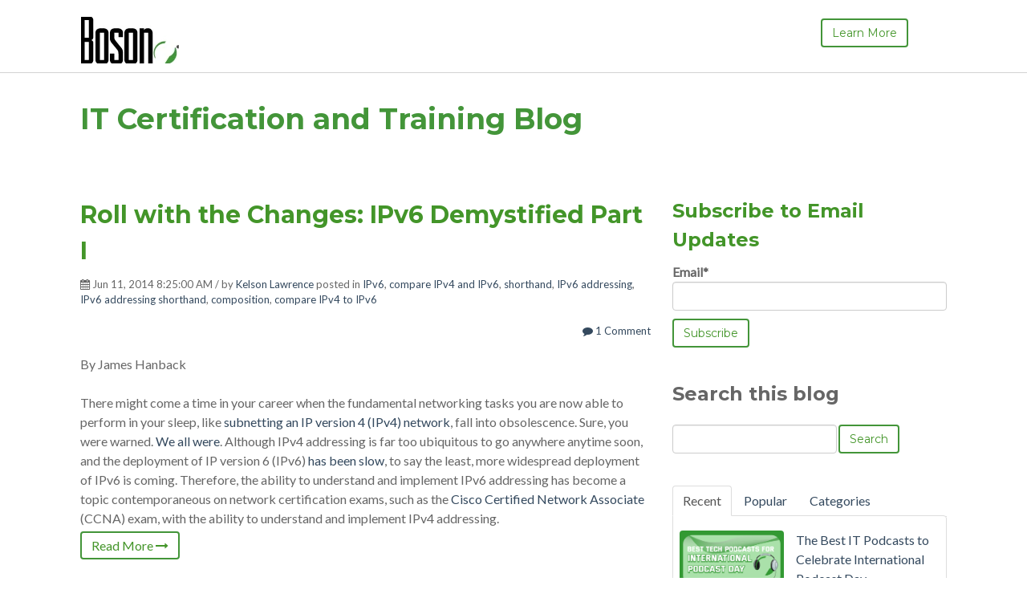

--- FILE ---
content_type: text/html; charset=UTF-8
request_url: https://blog.boson.com/topic/compare-ipv4-to-ipv6
body_size: 13492
content:
<!doctype html><!--[if lt IE 7]> <html class="no-js lt-ie9 lt-ie8 lt-ie7" lang="en-us" > <![endif]--><!--[if IE 7]>    <html class="no-js lt-ie9 lt-ie8" lang="en-us" >        <![endif]--><!--[if IE 8]>    <html class="no-js lt-ie9" lang="en-us" >               <![endif]--><!--[if gt IE 8]><!--><html class="no-js" lang="en-us"><!--<![endif]--><head>
    <meta charset="utf-8">
    <meta http-equiv="X-UA-Compatible" content="IE=edge,chrome=1">
    <meta name="author" content="Boson Software">
    <meta name="description" content="compare IPv4 to IPv6 | IT Certification and Training Blog from Boson's subject-matter experts in Cisco, Microsoft, CompTIA and more.">
    <meta name="generator" content="HubSpot">
    <title>Network Simulation &amp; IT Training | Boson Blog | compare IPv4 to IPv6</title>
    <link rel="shortcut icon" href="https://blog.boson.com/hubfs/Images/favicon.ico">
    
<meta name="viewport" content="width=device-width, initial-scale=1">

    <script src="/hs/hsstatic/jquery-libs/static-1.1/jquery/jquery-1.7.1.js"></script>
<script>hsjQuery = window['jQuery'];</script>
    <meta property="og:description" content="compare IPv4 to IPv6 | IT Certification and Training Blog from Boson's subject-matter experts in Cisco, Microsoft, CompTIA and more.">
    <meta property="og:title" content="Network Simulation &amp; IT Training | Boson Blog | compare IPv4 to IPv6">
    <meta name="twitter:description" content="compare IPv4 to IPv6 | IT Certification and Training Blog from Boson's subject-matter experts in Cisco, Microsoft, CompTIA and more.">
    <meta name="twitter:title" content="Network Simulation &amp; IT Training | Boson Blog | compare IPv4 to IPv6">

    

    
    <style>
a.cta_button{-moz-box-sizing:content-box !important;-webkit-box-sizing:content-box !important;box-sizing:content-box !important;vertical-align:middle}.hs-breadcrumb-menu{list-style-type:none;margin:0px 0px 0px 0px;padding:0px 0px 0px 0px}.hs-breadcrumb-menu-item{float:left;padding:10px 0px 10px 10px}.hs-breadcrumb-menu-divider:before{content:'›';padding-left:10px}.hs-featured-image-link{border:0}.hs-featured-image{float:right;margin:0 0 20px 20px;max-width:50%}@media (max-width: 568px){.hs-featured-image{float:none;margin:0;width:100%;max-width:100%}}.hs-screen-reader-text{clip:rect(1px, 1px, 1px, 1px);height:1px;overflow:hidden;position:absolute !important;width:1px}
</style>

<link rel="stylesheet" href="/hs/hsstatic/AsyncSupport/static-1.501/sass/comments_listing_asset.css">
<link rel="stylesheet" href="/hs/hsstatic/AsyncSupport/static-1.501/sass/rss_post_listing.css">
    

    
<!--  Added by GoogleAnalytics integration -->
<script>
var _hsp = window._hsp = window._hsp || [];
_hsp.push(['addPrivacyConsentListener', function(consent) { if (consent.allowed || (consent.categories && consent.categories.analytics)) {
  (function(i,s,o,g,r,a,m){i['GoogleAnalyticsObject']=r;i[r]=i[r]||function(){
  (i[r].q=i[r].q||[]).push(arguments)},i[r].l=1*new Date();a=s.createElement(o),
  m=s.getElementsByTagName(o)[0];a.async=1;a.src=g;m.parentNode.insertBefore(a,m)
})(window,document,'script','//www.google-analytics.com/analytics.js','ga');
  ga('create','UA-6704443-2','auto');
  ga('send','pageview');
}}]);
</script>

<!-- /Added by GoogleAnalytics integration -->




<meta property="og:type" content="blog">
<meta name="twitter:card" content="summary">
<meta name="twitter:domain" content="blog.boson.com">
<link rel="alternate" type="application/rss+xml" href="https://blog.boson.com/rss.xml">
<script src="//platform.linkedin.com/in.js" type="text/javascript">
    lang: en_US
</script>

<meta http-equiv="content-language" content="en-us">
<link rel="stylesheet" href="//7052064.fs1.hubspotusercontent-na1.net/hubfs/7052064/hub_generated/template_assets/DEFAULT_ASSET/1767118704405/template_layout.min.css">


<link rel="stylesheet" href="https://blog.boson.com/hubfs/hub_generated/template_assets/1/12160401817/1744212995054/template_vast-style.min.css">
<link rel="stylesheet" href="https://blog.boson.com/hubfs/hub_generated/template_assets/1/19530066813/1744212996781/template_blog.min.css">

<meta name="twitter:site" content="@BosonSoftware">

</head>
<body class="blog   hs-blog-id-3000412712 hs-blog-listing hs-content-path-topic-compare-ipv4-to-ipv6 hs-blog-name-it-certification-and-training-blog" style="">
    <div class="header-container-wrapper">
    <div class="header-container container-fluid">

<div class="row-fluid-wrapper row-depth-1 row-number-1 ">
<div class="row-fluid ">
<div class="span12 widget-span widget-type-global_group " style="border-bottom: 1px solid lightgrey; margin-bottom: 0;" data-widget-type="global_group" data-x="0" data-w="12">
<div class="" data-global-widget-path="generated_global_groups/12160403413.html"><div class="row-fluid-wrapper row-depth-1 row-number-1 ">
<div class="row-fluid ">
<div class="span12 widget-span widget-type-cell global-header page-center" style="" data-widget-type="cell" data-x="0" data-w="12">

<div class="row-fluid-wrapper row-depth-1 row-number-2 ">
<div class="row-fluid ">
<div class="span3 widget-span widget-type-logo logo" style="" data-widget-type="logo" data-x="0" data-w="3">
<div class="cell-wrapper layout-widget-wrapper">
<span id="hs_cos_wrapper_module_13884994340212" class="hs_cos_wrapper hs_cos_wrapper_widget hs_cos_wrapper_type_logo" style="" data-hs-cos-general-type="widget" data-hs-cos-type="logo"><a href="https://www.boson.com/" id="hs-link-module_13884994340212" style="border-width:0px;border:0px;"><img src="https://blog.boson.com/hs-fs/hubfs/boson_logo_sm_hs.jpg?width=124&amp;height=60&amp;name=boson_logo_sm_hs.jpg" class="hs-image-widget " height="60" style="height: auto;width:124px;border-width:0px;border:0px;" width="124" alt="Boson Software" title="Boson Software" srcset="https://blog.boson.com/hs-fs/hubfs/boson_logo_sm_hs.jpg?width=62&amp;height=30&amp;name=boson_logo_sm_hs.jpg 62w, https://blog.boson.com/hs-fs/hubfs/boson_logo_sm_hs.jpg?width=124&amp;height=60&amp;name=boson_logo_sm_hs.jpg 124w, https://blog.boson.com/hs-fs/hubfs/boson_logo_sm_hs.jpg?width=186&amp;height=90&amp;name=boson_logo_sm_hs.jpg 186w, https://blog.boson.com/hs-fs/hubfs/boson_logo_sm_hs.jpg?width=248&amp;height=120&amp;name=boson_logo_sm_hs.jpg 248w, https://blog.boson.com/hs-fs/hubfs/boson_logo_sm_hs.jpg?width=310&amp;height=150&amp;name=boson_logo_sm_hs.jpg 310w, https://blog.boson.com/hs-fs/hubfs/boson_logo_sm_hs.jpg?width=372&amp;height=180&amp;name=boson_logo_sm_hs.jpg 372w" sizes="(max-width: 124px) 100vw, 124px"></a></span></div><!--end layout-widget-wrapper -->
</div><!--end widget-span -->
<div class="span7 widget-span widget-type-menu custom-menu-primary" style="" data-widget-type="menu" data-x="3" data-w="7">
<div class="cell-wrapper layout-widget-wrapper">
<span id="hs_cos_wrapper_module_13884994340213" class="hs_cos_wrapper hs_cos_wrapper_widget hs_cos_wrapper_type_menu" style="" data-hs-cos-general-type="widget" data-hs-cos-type="menu"><ul></ul></span></div><!--end layout-widget-wrapper -->
</div><!--end widget-span -->
<div class="span2 widget-span widget-type-cta header-cta" style="" data-widget-type="cta" data-x="10" data-w="2">
<div class="cell-wrapper layout-widget-wrapper">
<span id="hs_cos_wrapper_module_14059807570981315" class="hs_cos_wrapper hs_cos_wrapper_widget hs_cos_wrapper_type_cta" style="" data-hs-cos-general-type="widget" data-hs-cos-type="cta"><!--HubSpot Call-to-Action Code --><span class="hs-cta-wrapper" id="hs-cta-wrapper-20bc961b-13d3-40fb-ae05-c538e2bb7c63"><span class="hs-cta-node hs-cta-20bc961b-13d3-40fb-ae05-c538e2bb7c63" id="hs-cta-20bc961b-13d3-40fb-ae05-c538e2bb7c63"><!--[if lte IE 8]><div id="hs-cta-ie-element"></div><![endif]--><a href="https://cta-redirect.hubspot.com/cta/redirect/70217/20bc961b-13d3-40fb-ae05-c538e2bb7c63"><img class="hs-cta-img" id="hs-cta-img-20bc961b-13d3-40fb-ae05-c538e2bb7c63" style="border-width:0px;" src="https://no-cache.hubspot.com/cta/default/70217/20bc961b-13d3-40fb-ae05-c538e2bb7c63.png" alt="Learn More"></a></span><script charset="utf-8" src="/hs/cta/cta/current.js"></script><script type="text/javascript"> hbspt.cta._relativeUrls=true;hbspt.cta.load(70217, '20bc961b-13d3-40fb-ae05-c538e2bb7c63', {"useNewLoader":"true","region":"na1"}); </script></span><!-- end HubSpot Call-to-Action Code --></span></div><!--end layout-widget-wrapper -->
</div><!--end widget-span -->
</div><!--end row-->
</div><!--end row-wrapper -->

</div><!--end widget-span -->
</div><!--end row-->
</div><!--end row-wrapper -->
</div>
</div><!--end widget-span -->
</div><!--end row-->
</div><!--end row-wrapper -->

    </div><!--end header -->
</div><!--end header wrapper -->

<div class="body-container-wrapper">
    <div class="body-container container-fluid">

<div class="row-fluid-wrapper row-depth-1 row-number-1 ">
<div class="row-fluid ">
<div class="span12 widget-span widget-type-cell padding20tb" style="" data-widget-type="cell" data-x="0" data-w="12">

<div class="row-fluid-wrapper row-depth-1 row-number-2 ">
<div class="row-fluid ">
<div class="span12 widget-span widget-type-cell page-center" style="" data-widget-type="cell" data-x="0" data-w="12">

<div class="row-fluid-wrapper row-depth-1 row-number-3 ">
<div class="row-fluid ">
<div class="span12 widget-span widget-type-raw_jinja hs-blog-header" style="color:#439539;" data-widget-type="raw_jinja" data-x="0" data-w="12">
<h1>IT Certification and Training Blog</h1></div><!--end widget-span -->

</div><!--end row-->
</div><!--end row-wrapper -->

</div><!--end widget-span -->
</div><!--end row-->
</div><!--end row-wrapper -->

</div><!--end widget-span -->
</div><!--end row-->
</div><!--end row-wrapper -->

<div class="row-fluid-wrapper row-depth-1 row-number-4 ">
<div class="row-fluid ">
<div class="span12 widget-span widget-type-cell page-center content-wrapper padding40tb" style="" data-widget-type="cell" data-x="0" data-w="12">

<div class="row-fluid-wrapper row-depth-1 row-number-5 ">
<div class="row-fluid ">
<div class="span8 widget-span widget-type-cell blog-content" style="" data-widget-type="cell" data-x="0" data-w="8">

<div class="row-fluid-wrapper row-depth-1 row-number-6 ">
<div class="row-fluid ">
<div class="span12 widget-span widget-type-blog_content " style="" data-widget-type="blog_content" data-x="0" data-w="12">
<div class="blog-section">
    <div class="blog-listing-wrapper cell-wrapper">
        
        <div class="post-listing">
            
            
                <div class="post-item">
                    
                                                
                        <div class="post-header clearfix">
                            <h2><a href="https://blog.boson.com/bid/103846/roll-with-the-changes-ipv6-demystified-part-i">Roll with the Changes: IPv6 Demystified Part I</a></h2>
                            <p id="hubspot-author_data" class="hubspot-editable" data-hubspot-form-id="author_data" data-hubspot-name="Blog Author">
                               <i class="fa fa-calendar"></i> Jun 11, 2014 8:25:00 AM / by 
                                
                                    <a class="author-link" href="https://blog.boson.com/author/kelson-lawrence">Kelson Lawrence</a>
                                
                                 
                             posted in
                                
                                    <a class="topic-link" href="https://blog.boson.com/topic/ipv6">IPv6</a>,
                                
                                    <a class="topic-link" href="https://blog.boson.com/topic/compare-ipv4-and-ipv6">compare IPv4 and IPv6</a>,
                                
                                    <a class="topic-link" href="https://blog.boson.com/topic/shorthand">shorthand</a>,
                                
                                    <a class="topic-link" href="https://blog.boson.com/topic/ipv6-addressing">IPv6 addressing</a>,
                                
                                    <a class="topic-link" href="https://blog.boson.com/topic/ipv6-addressing-shorthand">IPv6 addressing shorthand</a>,
                                
                                    <a class="topic-link" href="https://blog.boson.com/topic/composition">composition</a>,
                                
                                    <a class="topic-link" href="https://blog.boson.com/topic/compare-ipv4-to-ipv6">compare IPv4 to IPv6</a>
                                
                             
                        
                            </p>
                    <p class="custom_listing_comments">
                        <a href="https://blog.boson.com/bid/103846/roll-with-the-changes-ipv6-demystified-part-i#comments-listing"><i class="fa fa-comment"></i>
                        
                        
                            
                        
                        1 Comment</a>
                    
                    </p>
                        </div>
                        <div class="post-body clearfix">
                            <!--post summary-->

                            <div class="hs-migrated-cms-post"><p>By James Hanback<br><br> There might come a time in your career when the fundamental networking tasks you are now able to perform in your sleep, like <a href="//blog.boson.com/bid/87216/Subnetting-Demystified" target="_blank" title="subnetting an IP version 4 (IPv4) network">subnetting an IP version 4 (IPv4) network</a>, fall into obsolescence. Sure, you were warned. <a href="https://www.arin.net/knowledge/ipv6_info_center.html" target="_blank" title="We all were">We all were</a>. Although IPv4 addressing is far too ubiquitous to go anywhere anytime soon, and the deployment of IP version 6 (IPv6) <a href="http://en.wikipedia.org/wiki/IPv6_deployment" target="_blank" title="has been slow">has been slow</a>, to say the least, more widespread deployment of IPv6 is coming. Therefore, the ability to understand and implement IPv6 addressing has become a topic contemporaneous on network certification exams, such as the <a href="http://www.boson.com/certification/ccna" target="_blank" title="Cisco Certified Network Associate">Cisco Certified Network Associate</a> (CCNA) exam, with the ability to understand and implement IPv4 addressing.</p></div>
                        </div>
                        <a class="more-link" href="https://blog.boson.com/bid/103846/roll-with-the-changes-ipv6-demystified-part-i">Read More <i class="fa fa-long-arrow-right"></i></a>                        

                       
                    
                </div>
            
        </div>

        <div class="blog-pagination">
            
                <a class="all-posts-link" href="https://blog.boson.com/all">All posts</a>
            
        </div>
    </div>
</div></div>

</div><!--end row-->
</div><!--end row-wrapper -->

<div class="row-fluid-wrapper row-depth-1 row-number-7 ">
<div class="row-fluid ">
<div class="span12 widget-span widget-type-blog_comments " style="" data-widget-type="blog_comments" data-x="0" data-w="12">
<div class="cell-wrapper layout-widget-wrapper">
<span id="hs_cos_wrapper_blog_comments" class="hs_cos_wrapper hs_cos_wrapper_widget hs_cos_wrapper_type_blog_comments" style="" data-hs-cos-general-type="widget" data-hs-cos-type="blog_comments">
</span></div><!--end layout-widget-wrapper -->
</div><!--end widget-span -->
</div><!--end row-->
</div><!--end row-wrapper -->

</div><!--end widget-span -->
<div class="span4 widget-span widget-type-cell blog-sidebar" style="" data-widget-type="cell" data-x="8" data-w="4">

<div class="row-fluid-wrapper row-depth-1 row-number-8 ">
<div class="row-fluid ">
<div class="span12 widget-span widget-type-blog_subscribe " style="" data-widget-type="blog_subscribe" data-x="0" data-w="12">
<div class="cell-wrapper layout-widget-wrapper">
<span id="hs_cos_wrapper_module_140598461636723416" class="hs_cos_wrapper hs_cos_wrapper_widget hs_cos_wrapper_type_blog_subscribe" style="" data-hs-cos-general-type="widget" data-hs-cos-type="blog_subscribe"><h3 id="hs_cos_wrapper_module_140598461636723416_title" class="hs_cos_wrapper form-title" data-hs-cos-general-type="widget_field" data-hs-cos-type="text">Subscribe to Email Updates</h3>

<div id="hs_form_target_module_140598461636723416_3098"></div>



</span></div><!--end layout-widget-wrapper -->
</div><!--end widget-span -->
</div><!--end row-->
</div><!--end row-wrapper -->

<div class="row-fluid-wrapper row-depth-1 row-number-9 ">
<div class="row-fluid ">
<div class="span12 widget-span widget-type-custom_widget " style="" data-widget-type="custom_widget" data-x="0" data-w="12">
<div id="hs_cos_wrapper_module_1567026924962298" class="hs_cos_wrapper hs_cos_wrapper_widget hs_cos_wrapper_type_module widget-type-google_search" style="" data-hs-cos-general-type="widget" data-hs-cos-type="module"><span id="hs_cos_wrapper_module_1567026924962298_" class="hs_cos_wrapper hs_cos_wrapper_widget hs_cos_wrapper_type_google_search" style="" data-hs-cos-general-type="widget" data-hs-cos-type="google_search">        <div id="hs-search-module" class="hs-search-module hs-search-module-5917">
            <form class="hs-form">
                <div class="field" role="search">
                    <label for="hs-search-5917">Search this blog</label>
                    <div class="input">
                        <input type="text" id="hs-search-5917" class="hs-input" value="">
                        <a class="hs-button primary">Search</a>
                    </div>
                </div>
            </form>
        </div>
        <script>
    function hsOnReadyGoogleSearch_5917() {
      var url           = 'http://google.com/search?q=site:' + location.protocol + '//' + location.hostname + ' ';
      var $searchModule = document.querySelector('.hs-search-module-5917');
      var $input        = $searchModule.querySelector('input');
      var $button       = $searchModule.querySelector('.hs-button.primary');
      if (false) {
          $input.value = decodeURIComponent(location.pathname.split('/').join(' ').split('.').join(' ').split('-').join(' ').split('_').join(''));
      }

      $button.addEventListener('click', function(){
          var newUrl = url + $input.value;
          var win = window.open(newUrl, '_blank');
          if (win) {
              win.focus();
          } else {
              location.href = newUrl;
          }
      });
      $input.addEventListener('keypress', function(e){
          if (e.keyCode !== 13) return;
          e.preventDefault();
          $button.click();
      });
    }

    if (document.readyState === "complete" ||
    (document.readyState !== "loading" && !document.documentElement.doScroll)
    ) {
        hsOnReadyGoogleSearch_5917();
    } else {
        document.addEventListener("DOMContentLoaded", hsOnReadyGoogleSearch_5917);
    }
</script>

</span></div>

</div><!--end widget-span -->
</div><!--end row-->
</div><!--end row-wrapper -->

<div class="row-fluid-wrapper row-depth-1 row-number-10 ">
<div class="row-fluid ">
<div class="span12 widget-span widget-type-raw_jinja " style="" data-widget-type="raw_jinja" data-x="0" data-w="12">
<div class="tabber-wrap blog-tabber">

    <ul class="clearfix tabber-tabs">
      <li class="active"><a>Recent</a></li>
      <li><a>Popular</a></li>
      <li><a>Categories</a></li>
    </ul>
     
    <div class="tabber-content">
        <div class="tab-pane active">
           <span id="hs_cos_wrapper_recent_posts" class="hs_cos_wrapper hs_cos_wrapper_widget hs_cos_wrapper_type_rss_listing" style="" data-hs-cos-general-type="widget" data-hs-cos-type="rss_listing">
<h3></h3>


    <div class="hs-rss-module feedreader_box hs-hash-1110484096"></div>

</span>
        </div>
        <div class="tab-pane" id="tab-2">
            <span id="hs_cos_wrapper_popular_posts" class="hs_cos_wrapper hs_cos_wrapper_widget hs_cos_wrapper_type_post_listing" style="" data-hs-cos-general-type="widget" data-hs-cos-type="post_listing"><div class="block">
  <h3></h3>
  <div class="widget-module">
    <ul class="hs-hash-15559665-1767329107853">
    </ul>
  </div>
</div>
</span>
        </div>
        <div class="tab-pane" id="tab-3">
            <span id="hs_cos_wrapper_post_categories" class="hs_cos_wrapper hs_cos_wrapper_widget hs_cos_wrapper_type_post_filter" style="" data-hs-cos-general-type="widget" data-hs-cos-type="post_filter"><div class="block">
  <h3>Lists by Topic</h3>
  <div class="widget-module">
    <ul>
      
        <li>
          <a href="https://blog.boson.com/topic/ccna">CCNA <span class="filter-link-count" dir="ltr">(15)</span></a>
        </li>
      
        <li>
          <a href="https://blog.boson.com/topic/microsoft">Microsoft <span class="filter-link-count" dir="ltr">(15)</span></a>
        </li>
      
        <li>
          <a href="https://blog.boson.com/topic/netsim">NetSim <span class="filter-link-count" dir="ltr">(15)</span></a>
        </li>
      
        <li>
          <a href="https://blog.boson.com/topic/windows-7">Windows 7 <span class="filter-link-count" dir="ltr">(15)</span></a>
        </li>
      
        <li>
          <a href="https://blog.boson.com/topic/tips-and-tricks">tips and tricks <span class="filter-link-count" dir="ltr">(15)</span></a>
        </li>
      
        <li>
          <a href="https://blog.boson.com/topic/ccnp">CCNP <span class="filter-link-count" dir="ltr">(13)</span></a>
        </li>
      
        <li>
          <a href="https://blog.boson.com/topic/cisco-network-simulator">Cisco Network Simulator <span class="filter-link-count" dir="ltr">(12)</span></a>
        </li>
      
        <li>
          <a href="https://blog.boson.com/topic/cisco">Cisco <span class="filter-link-count" dir="ltr">(11)</span></a>
        </li>
      
        <li>
          <a href="https://blog.boson.com/topic/certification">certification <span class="filter-link-count" dir="ltr">(10)</span></a>
        </li>
      
        <li>
          <a href="https://blog.boson.com/topic/microsoft-certification">Microsoft certification <span class="filter-link-count" dir="ltr">(9)</span></a>
        </li>
      
        <li style="display:none;">
          <a href="https://blog.boson.com/topic/practice-exams">practice exams <span class="filter-link-count" dir="ltr">(9)</span></a>
        </li>
      
        <li style="display:none;">
          <a href="https://blog.boson.com/topic/ccna-certification-tools">CCNA Certification Tools <span class="filter-link-count" dir="ltr">(8)</span></a>
        </li>
      
        <li style="display:none;">
          <a href="https://blog.boson.com/topic/cisco-2020">Cisco 2020 <span class="filter-link-count" dir="ltr">(8)</span></a>
        </li>
      
        <li style="display:none;">
          <a href="https://blog.boson.com/topic/cisco-update">Cisco Update <span class="filter-link-count" dir="ltr">(8)</span></a>
        </li>
      
        <li style="display:none;">
          <a href="https://blog.boson.com/topic/cisco-certification">Cisco certification <span class="filter-link-count" dir="ltr">(8)</span></a>
        </li>
      
        <li style="display:none;">
          <a href="https://blog.boson.com/topic/networking">networking <span class="filter-link-count" dir="ltr">(8)</span></a>
        </li>
      
        <li style="display:none;">
          <a href="https://blog.boson.com/topic/ccent">CCENT <span class="filter-link-count" dir="ltr">(7)</span></a>
        </li>
      
        <li style="display:none;">
          <a href="https://blog.boson.com/topic/cissp-certification">CISSP certification <span class="filter-link-count" dir="ltr">(7)</span></a>
        </li>
      
        <li style="display:none;">
          <a href="https://blog.boson.com/topic/cissp-practice-exam">CISSP practice exam <span class="filter-link-count" dir="ltr">(7)</span></a>
        </li>
      
        <li style="display:none;">
          <a href="https://blog.boson.com/topic/netsim-8">NetSim 8 <span class="filter-link-count" dir="ltr">(7)</span></a>
        </li>
      
        <li style="display:none;">
          <a href="https://blog.boson.com/topic/tshoot">TSHOOT <span class="filter-link-count" dir="ltr">(7)</span></a>
        </li>
      
        <li style="display:none;">
          <a href="https://blog.boson.com/topic/isc2-cissp">(ISC)2 CISSP <span class="filter-link-count" dir="ltr">(6)</span></a>
        </li>
      
        <li style="display:none;">
          <a href="https://blog.boson.com/topic/ccnp-network-simulator">CCNP Network Simulator <span class="filter-link-count" dir="ltr">(6)</span></a>
        </li>
      
        <li style="display:none;">
          <a href="https://blog.boson.com/topic/delana-hallstedt">Delana Hallstedt <span class="filter-link-count" dir="ltr">(6)</span></a>
        </li>
      
        <li style="display:none;">
          <a href="https://blog.boson.com/topic/exsim-max">ExSim-Max <span class="filter-link-count" dir="ltr">(6)</span></a>
        </li>
      
        <li style="display:none;">
          <a href="https://blog.boson.com/topic/practice-tests">practice tests <span class="filter-link-count" dir="ltr">(6)</span></a>
        </li>
      
        <li style="display:none;">
          <a href="https://blog.boson.com/topic/ccna-class">ccna class <span class="filter-link-count" dir="ltr">(5)</span></a>
        </li>
      
        <li style="display:none;">
          <a href="https://blog.boson.com/topic/cissp">cissp <span class="filter-link-count" dir="ltr">(5)</span></a>
        </li>
      
        <li style="display:none;">
          <a href="https://blog.boson.com/topic/comptia">comptia <span class="filter-link-count" dir="ltr">(5)</span></a>
        </li>
      
        <li style="display:none;">
          <a href="https://blog.boson.com/topic/how-to-become-a-microsoft-certified-professional">how to become a microsoft certified professional <span class="filter-link-count" dir="ltr">(5)</span></a>
        </li>
      
        <li style="display:none;">
          <a href="https://blog.boson.com/topic/azure">Azure <span class="filter-link-count" dir="ltr">(4)</span></a>
        </li>
      
        <li style="display:none;">
          <a href="https://blog.boson.com/topic/eigrp">EIGRP <span class="filter-link-count" dir="ltr">(4)</span></a>
        </li>
      
        <li style="display:none;">
          <a href="https://blog.boson.com/topic/exam-preparation">Exam Preparation <span class="filter-link-count" dir="ltr">(4)</span></a>
        </li>
      
        <li style="display:none;">
          <a href="https://blog.boson.com/topic/icnd1">ICND1 <span class="filter-link-count" dir="ltr">(4)</span></a>
        </li>
      
        <li style="display:none;">
          <a href="https://blog.boson.com/topic/icnd2">ICND2 <span class="filter-link-count" dir="ltr">(4)</span></a>
        </li>
      
        <li style="display:none;">
          <a href="https://blog.boson.com/topic/network-simulator">Network Simulator <span class="filter-link-count" dir="ltr">(4)</span></a>
        </li>
      
        <li style="display:none;">
          <a href="https://blog.boson.com/topic/adaptive-security-appliance">adaptive security appliance <span class="filter-link-count" dir="ltr">(4)</span></a>
        </li>
      
        <li style="display:none;">
          <a href="https://blog.boson.com/topic/asa">asa <span class="filter-link-count" dir="ltr">(4)</span></a>
        </li>
      
        <li style="display:none;">
          <a href="https://blog.boson.com/topic/ccna-study">ccna study <span class="filter-link-count" dir="ltr">(4)</span></a>
        </li>
      
        <li style="display:none;">
          <a href="https://blog.boson.com/topic/net-quest">.NET Quest <span class="filter-link-count" dir="ltr">(3)</span></a>
        </li>
      
        <li style="display:none;">
          <a href="https://blog.boson.com/topic/az103">AZ103 <span class="filter-link-count" dir="ltr">(3)</span></a>
        </li>
      
        <li style="display:none;">
          <a href="https://blog.boson.com/topic/ccsp">CCSP <span class="filter-link-count" dir="ltr">(3)</span></a>
        </li>
      
        <li style="display:none;">
          <a href="https://blog.boson.com/topic/cisa">CISA <span class="filter-link-count" dir="ltr">(3)</span></a>
        </li>
      
        <li style="display:none;">
          <a href="https://blog.boson.com/topic/cisco-certified-specialist">Cisco Certified Specialist <span class="filter-link-count" dir="ltr">(3)</span></a>
        </li>
      
        <li style="display:none;">
          <a href="https://blog.boson.com/topic/hsrp">HSRP <span class="filter-link-count" dir="ltr">(3)</span></a>
        </li>
      
        <li style="display:none;">
          <a href="https://blog.boson.com/topic/ipv6">IPv6 <span class="filter-link-count" dir="ltr">(3)</span></a>
        </li>
      
        <li style="display:none;">
          <a href="https://blog.boson.com/topic/microsoft-azure">Microsoft Azure <span class="filter-link-count" dir="ltr">(3)</span></a>
        </li>
      
        <li style="display:none;">
          <a href="https://blog.boson.com/topic/microsoft-azure-administrator">Microsoft Azure Administrator <span class="filter-link-count" dir="ltr">(3)</span></a>
        </li>
      
        <li style="display:none;">
          <a href="https://blog.boson.com/topic/network-security">Network Security <span class="filter-link-count" dir="ltr">(3)</span></a>
        </li>
      
        <li style="display:none;">
          <a href="https://blog.boson.com/topic/pmp">PMP <span class="filter-link-count" dir="ltr">(3)</span></a>
        </li>
      
        <li style="display:none;">
          <a href="https://blog.boson.com/topic/switch">SWITCH <span class="filter-link-count" dir="ltr">(3)</span></a>
        </li>
      
        <li style="display:none;">
          <a href="https://blog.boson.com/topic/vrrp">VRRP <span class="filter-link-count" dir="ltr">(3)</span></a>
        </li>
      
        <li style="display:none;">
          <a href="https://blog.boson.com/topic/ccna-exam-questions">ccna exam questions <span class="filter-link-count" dir="ltr">(3)</span></a>
        </li>
      
        <li style="display:none;">
          <a href="https://blog.boson.com/topic/ccnp-class">ccnp class <span class="filter-link-count" dir="ltr">(3)</span></a>
        </li>
      
        <li style="display:none;">
          <a href="https://blog.boson.com/topic/certification-practice-exams">certification practice exams <span class="filter-link-count" dir="ltr">(3)</span></a>
        </li>
      
        <li style="display:none;">
          <a href="https://blog.boson.com/topic/exam-simulation">exam simulation <span class="filter-link-count" dir="ltr">(3)</span></a>
        </li>
      
        <li style="display:none;">
          <a href="https://blog.boson.com/topic/labs">labs <span class="filter-link-count" dir="ltr">(3)</span></a>
        </li>
      
        <li style="display:none;">
          <a href="https://blog.boson.com/topic/practice-exam">practice exam <span class="filter-link-count" dir="ltr">(3)</span></a>
        </li>
      
        <li style="display:none;">
          <a href="https://blog.boson.com/topic/technology">technology <span class="filter-link-count" dir="ltr">(3)</span></a>
        </li>
      
        <li style="display:none;">
          <a href="https://blog.boson.com/topic/isc2">(isc)2 <span class="filter-link-count" dir="ltr">(2)</span></a>
        </li>
      
        <li style="display:none;">
          <a href="https://blog.boson.com/topic/azure-labs">Azure Labs <span class="filter-link-count" dir="ltr">(2)</span></a>
        </li>
      
        <li style="display:none;">
          <a href="https://blog.boson.com/topic/boson-exam-environment">Boson Exam Environment <span class="filter-link-count" dir="ltr">(2)</span></a>
        </li>
      
        <li style="display:none;">
          <a href="https://blog.boson.com/topic/ccna-voice">CCNA Voice <span class="filter-link-count" dir="ltr">(2)</span></a>
        </li>
      
        <li style="display:none;">
          <a href="https://blog.boson.com/topic/cissp-cat">CISSP CAT <span class="filter-link-count" dir="ltr">(2)</span></a>
        </li>
      
        <li style="display:none;">
          <a href="https://blog.boson.com/topic/cissp-practice-questions">CISSP practice questions <span class="filter-link-count" dir="ltr">(2)</span></a>
        </li>
      
        <li style="display:none;">
          <a href="https://blog.boson.com/topic/cisco-labs">Cisco Labs <span class="filter-link-count" dir="ltr">(2)</span></a>
        </li>
      
        <li style="display:none;">
          <a href="https://blog.boson.com/topic/comptia-a">CompTIA A+ <span class="filter-link-count" dir="ltr">(2)</span></a>
        </li>
      
        <li style="display:none;">
          <a href="https://blog.boson.com/topic/customizing-netsim">Customizing NetSim <span class="filter-link-count" dir="ltr">(2)</span></a>
        </li>
      
        <li style="display:none;">
          <a href="https://blog.boson.com/topic/dhcpv6">DHCPv6 <span class="filter-link-count" dir="ltr">(2)</span></a>
        </li>
      
        <li style="display:none;">
          <a href="https://blog.boson.com/topic/device-access-modes">Device Access Modes <span class="filter-link-count" dir="ltr">(2)</span></a>
        </li>
      
        <li style="display:none;">
          <a href="https://blog.boson.com/topic/employee-spotlight">Employee Spotlight <span class="filter-link-count" dir="ltr">(2)</span></a>
        </li>
      
        <li style="display:none;">
          <a href="https://blog.boson.com/topic/encrypting-file-system">Encrypting File System <span class="filter-link-count" dir="ltr">(2)</span></a>
        </li>
      
        <li style="display:none;">
          <a href="https://blog.boson.com/topic/glbp">GLBP <span class="filter-link-count" dir="ltr">(2)</span></a>
        </li>
      
        <li style="display:none;">
          <a href="https://blog.boson.com/topic/how-to-prepare-for-a-certification-exam">How to Prepare for a Certification Exam <span class="filter-link-count" dir="ltr">(2)</span></a>
        </li>
      
        <li style="display:none;">
          <a href="https://blog.boson.com/topic/microsoft-exams">Microsoft Exams <span class="filter-link-count" dir="ltr">(2)</span></a>
        </li>
      
        <li style="display:none;">
          <a href="https://blog.boson.com/topic/network-simulator-customization">Network Simulator Customization <span class="filter-link-count" dir="ltr">(2)</span></a>
        </li>
      
        <li style="display:none;">
          <a href="https://blog.boson.com/topic/project-management-professional">Project Management Professional <span class="filter-link-count" dir="ltr">(2)</span></a>
        </li>
      
        <li style="display:none;">
          <a href="https://blog.boson.com/topic/route">ROUTE <span class="filter-link-count" dir="ltr">(2)</span></a>
        </li>
      
        <li style="display:none;">
          <a href="https://blog.boson.com/topic/route-exam">ROUTE exam <span class="filter-link-count" dir="ltr">(2)</span></a>
        </li>
      
        <li style="display:none;">
          <a href="https://blog.boson.com/topic/switch-exam">SWITCH exam <span class="filter-link-count" dir="ltr">(2)</span></a>
        </li>
      
        <li style="display:none;">
          <a href="https://blog.boson.com/topic/tshoot-exam">TSHOOT exam <span class="filter-link-count" dir="ltr">(2)</span></a>
        </li>
      
        <li style="display:none;">
          <a href="https://blog.boson.com/topic/the-transport-layer">The Transport Layer <span class="filter-link-count" dir="ltr">(2)</span></a>
        </li>
      
        <li style="display:none;">
          <a href="https://blog.boson.com/topic/wf">WF <span class="filter-link-count" dir="ltr">(2)</span></a>
        </li>
      
        <li style="display:none;">
          <a href="https://blog.boson.com/topic/windows-firewall">Windows Firewall <span class="filter-link-count" dir="ltr">(2)</span></a>
        </li>
      
        <li style="display:none;">
          <a href="https://blog.boson.com/topic/braindumps">braindumps <span class="filter-link-count" dir="ltr">(2)</span></a>
        </li>
      
        <li style="display:none;">
          <a href="https://blog.boson.com/topic/certification-exam">certification exam <span class="filter-link-count" dir="ltr">(2)</span></a>
        </li>
      
        <li style="display:none;">
          <a href="https://blog.boson.com/topic/driver-letters">driver letters <span class="filter-link-count" dir="ltr">(2)</span></a>
        </li>
      
        <li style="display:none;">
          <a href="https://blog.boson.com/topic/exam-simulations">exam simulations <span class="filter-link-count" dir="ltr">(2)</span></a>
        </li>
      
        <li style="display:none;">
          <a href="https://blog.boson.com/topic/exam-tips">exam tips <span class="filter-link-count" dir="ltr">(2)</span></a>
        </li>
      
        <li style="display:none;">
          <a href="https://blog.boson.com/topic/passing-certification-exam">passing certification exam <span class="filter-link-count" dir="ltr">(2)</span></a>
        </li>
      
        <li style="display:none;">
          <a href="https://blog.boson.com/topic/router">router <span class="filter-link-count" dir="ltr">(2)</span></a>
        </li>
      
        <li style="display:none;">
          <a href="https://blog.boson.com/topic/router-protocols">router protocols <span class="filter-link-count" dir="ltr">(2)</span></a>
        </li>
      
        <li style="display:none;">
          <a href="https://blog.boson.com/topic/simulation">simulation <span class="filter-link-count" dir="ltr">(2)</span></a>
        </li>
      
        <li style="display:none;">
          <a href="https://blog.boson.com/topic/subnetting">subnetting <span class="filter-link-count" dir="ltr">(2)</span></a>
        </li>
      
        <li style="display:none;">
          <a href="https://blog.boson.com/topic/tips">tips <span class="filter-link-count" dir="ltr">(2)</span></a>
        </li>
      
        <li style="display:none;">
          <a href="https://blog.boson.com/topic/what-to-expect-before-the-exam">what to expect before the exam <span class="filter-link-count" dir="ltr">(2)</span></a>
        </li>
      
        <li style="display:none;">
          <a href="https://blog.boson.com/topic/net-quest-part-v">.NET Quest Part V <span class="filter-link-count" dir="ltr">(1)</span></a>
        </li>
      
        <li style="display:none;">
          <a href="https://blog.boson.com/topic/2-8-5-efs-–-part-3">2.8.5. EFS – Part 3 <span class="filter-link-count" dir="ltr">(1)</span></a>
        </li>
      
        <li style="display:none;">
          <a href="https://blog.boson.com/topic/220-1101">220-1101 <span class="filter-link-count" dir="ltr">(1)</span></a>
        </li>
      
        <li style="display:none;">
          <a href="https://blog.boson.com/topic/220-1102">220-1102 <span class="filter-link-count" dir="ltr">(1)</span></a>
        </li>
      
        <li style="display:none;">
          <a href="https://blog.boson.com/topic/32-bit-processing">32-bit Processing <span class="filter-link-count" dir="ltr">(1)</span></a>
        </li>
      
        <li style="display:none;">
          <a href="https://blog.boson.com/topic/64-bit-processing">64-bit Processing <span class="filter-link-count" dir="ltr">(1)</span></a>
        </li>
      
        <li style="display:none;">
          <a href="https://blog.boson.com/topic/802-11-standards">802.11 Standards <span class="filter-link-count" dir="ltr">(1)</span></a>
        </li>
      
        <li style="display:none;">
          <a href="https://blog.boson.com/topic/acl-basics">ACL basics <span class="filter-link-count" dir="ltr">(1)</span></a>
        </li>
      
        <li style="display:none;">
          <a href="https://blog.boson.com/topic/acl-labs">ACL labs <span class="filter-link-count" dir="ltr">(1)</span></a>
        </li>
      
        <li style="display:none;">
          <a href="https://blog.boson.com/topic/arp">ARP <span class="filter-link-count" dir="ltr">(1)</span></a>
        </li>
      
        <li style="display:none;">
          <a href="https://blog.boson.com/topic/address-classes">Address Classes <span class="filter-link-count" dir="ltr">(1)</span></a>
        </li>
      
        <li style="display:none;">
          <a href="https://blog.boson.com/topic/address-resolution-protocol">Address Resolution Protocol <span class="filter-link-count" dir="ltr">(1)</span></a>
        </li>
      
        <li style="display:none;">
          <a href="https://blog.boson.com/topic/announcements">Announcements <span class="filter-link-count" dir="ltr">(1)</span></a>
        </li>
      
        <li style="display:none;">
          <a href="https://blog.boson.com/topic/anycast">Anycast <span class="filter-link-count" dir="ltr">(1)</span></a>
        </li>
      
        <li style="display:none;">
          <a href="https://blog.boson.com/topic/applocker">AppLocker <span class="filter-link-count" dir="ltr">(1)</span></a>
        </li>
      
        <li style="display:none;">
          <a href="https://blog.boson.com/topic/autonomous-system-mode">Autonomous System mode <span class="filter-link-count" dir="ltr">(1)</span></a>
        </li>
      
        <li style="display:none;">
          <a href="https://blog.boson.com/topic/binary-math">Binary Math <span class="filter-link-count" dir="ltr">(1)</span></a>
        </li>
      
        <li style="display:none;">
          <a href="https://blog.boson.com/topic/boson-training">Boson Training <span class="filter-link-count" dir="ltr">(1)</span></a>
        </li>
      
        <li style="display:none;">
          <a href="https://blog.boson.com/topic/ccie">CCIE <span class="filter-link-count" dir="ltr">(1)</span></a>
        </li>
      
        <li style="display:none;">
          <a href="https://blog.boson.com/topic/cdp">CDP <span class="filter-link-count" dir="ltr">(1)</span></a>
        </li>
      
        <li style="display:none;">
          <a href="https://blog.boson.com/topic/cdp-prerequisites-and-restrictions">CDP Prerequisites and Restrictions <span class="filter-link-count" dir="ltr">(1)</span></a>
        </li>
      
        <li style="display:none;">
          <a href="https://blog.boson.com/topic/ceh">CEH <span class="filter-link-count" dir="ltr">(1)</span></a>
        </li>
      
        <li style="display:none;">
          <a href="https://blog.boson.com/topic/cidr-notation">CIDR Notation <span class="filter-link-count" dir="ltr">(1)</span></a>
        </li>
      
        <li style="display:none;">
          <a href="https://blog.boson.com/topic/clf-c02">CLF-C02 <span class="filter-link-count" dir="ltr">(1)</span></a>
        </li>
      
        <li style="display:none;">
          <a href="https://blog.boson.com/topic/cisco-discovery-protocol">Cisco Discovery Protocol <span class="filter-link-count" dir="ltr">(1)</span></a>
        </li>
      
        <li style="display:none;">
          <a href="https://blog.boson.com/topic/cisco-global-learning-partner-awards">Cisco Global Learning Partner Awards <span class="filter-link-count" dir="ltr">(1)</span></a>
        </li>
      
        <li style="display:none;">
          <a href="https://blog.boson.com/topic/cisco-live">Cisco Live <span class="filter-link-count" dir="ltr">(1)</span></a>
        </li>
      
        <li style="display:none;">
          <a href="https://blog.boson.com/topic/class-b-subnetting">Class B Subnetting <span class="filter-link-count" dir="ltr">(1)</span></a>
        </li>
      
        <li style="display:none;">
          <a href="https://blog.boson.com/topic/dhcp">DHCP <span class="filter-link-count" dir="ltr">(1)</span></a>
        </li>
      
        <li style="display:none;">
          <a href="https://blog.boson.com/topic/dhcp-relay-agent">DHCP Relay Agent <span class="filter-link-count" dir="ltr">(1)</span></a>
        </li>
      
        <li style="display:none;">
          <a href="https://blog.boson.com/topic/dhcp-leases">DHCP leases <span class="filter-link-count" dir="ltr">(1)</span></a>
        </li>
      
        <li style="display:none;">
          <a href="https://blog.boson.com/topic/dhcp-pool">DHCP pool <span class="filter-link-count" dir="ltr">(1)</span></a>
        </li>
      
        <li style="display:none;">
          <a href="https://blog.boson.com/topic/dra">DRA <span class="filter-link-count" dir="ltr">(1)</span></a>
        </li>
      
        <li style="display:none;">
          <a href="https://blog.boson.com/topic/default-domain-policy-group">Default Domain Policy Group <span class="filter-link-count" dir="ltr">(1)</span></a>
        </li>
      
        <li style="display:none;">
          <a href="https://blog.boson.com/topic/defending-your-console">Defending Your Console <span class="filter-link-count" dir="ltr">(1)</span></a>
        </li>
      
        <li style="display:none;">
          <a href="https://blog.boson.com/topic/dual-boot">Dual Boot <span class="filter-link-count" dir="ltr">(1)</span></a>
        </li>
      
        <li style="display:none;">
          <a href="https://blog.boson.com/topic/efs-part-1">EFS Part 1 <span class="filter-link-count" dir="ltr">(1)</span></a>
        </li>
      
        <li style="display:none;">
          <a href="https://blog.boson.com/topic/eigrp-named-mode">EIGRP Named Mode <span class="filter-link-count" dir="ltr">(1)</span></a>
        </li>
      
        <li style="display:none;">
          <a href="https://blog.boson.com/topic/eigrp-graceful-shutdown">Eigrp graceful shutdown <span class="filter-link-count" dir="ltr">(1)</span></a>
        </li>
      
        <li style="display:none;">
          <a href="https://blog.boson.com/topic/enhanced-interior-gateway-routing-protocol">Enhanced Interior Gateway Routing Protocol <span class="filter-link-count" dir="ltr">(1)</span></a>
        </li>
      
        <li style="display:none;">
          <a href="https://blog.boson.com/topic/fast-subnetting">Fast Subnetting <span class="filter-link-count" dir="ltr">(1)</span></a>
        </li>
      
        <li style="display:none;">
          <a href="https://blog.boson.com/topic/gns3">GNS3 <span class="filter-link-count" dir="ltr">(1)</span></a>
        </li>
      
        <li style="display:none;">
          <a href="https://blog.boson.com/topic/gpo">GPO <span class="filter-link-count" dir="ltr">(1)</span></a>
        </li>
      
        <li style="display:none;">
          <a href="https://blog.boson.com/topic/global-configuration-mode">Global Configuration Mode <span class="filter-link-count" dir="ltr">(1)</span></a>
        </li>
      
        <li style="display:none;">
          <a href="https://blog.boson.com/topic/guide-to-dhcp">Guide to DHCP <span class="filter-link-count" dir="ltr">(1)</span></a>
        </li>
      
        <li style="display:none;">
          <a href="https://blog.boson.com/topic/icmp-port-numbers">ICMP Port Numbers <span class="filter-link-count" dir="ltr">(1)</span></a>
        </li>
      
        <li style="display:none;">
          <a href="https://blog.boson.com/topic/icnd1-revisions">ICND1 Revisions <span class="filter-link-count" dir="ltr">(1)</span></a>
        </li>
      
        <li style="display:none;">
          <a href="https://blog.boson.com/topic/icnd2-revision">ICND2 Revision <span class="filter-link-count" dir="ltr">(1)</span></a>
        </li>
      
        <li style="display:none;">
          <a href="https://blog.boson.com/topic/icomm">ICOMM <span class="filter-link-count" dir="ltr">(1)</span></a>
        </li>
      
        <li style="display:none;">
          <a href="https://blog.boson.com/topic/ip-addressing">IP Addressing <span class="filter-link-count" dir="ltr">(1)</span></a>
        </li>
      
        <li style="display:none;">
          <a href="https://blog.boson.com/topic/ipv4">IPv4 <span class="filter-link-count" dir="ltr">(1)</span></a>
        </li>
      
        <li style="display:none;">
          <a href="https://blog.boson.com/topic/ipv6-triple-point-address-space">IPv6 Triple Point Address Space <span class="filter-link-count" dir="ltr">(1)</span></a>
        </li>
      
        <li style="display:none;">
          <a href="https://blog.boson.com/topic/ipv6-addressing">IPv6 addressing <span class="filter-link-count" dir="ltr">(1)</span></a>
        </li>
      
        <li style="display:none;">
          <a href="https://blog.boson.com/topic/ipv6-addressing-shorthand">IPv6 addressing shorthand <span class="filter-link-count" dir="ltr">(1)</span></a>
        </li>
      
        <li style="display:none;">
          <a href="https://blog.boson.com/topic/ipvs-slaac">IPvs SLAAC <span class="filter-link-count" dir="ltr">(1)</span></a>
        </li>
      
        <li style="display:none;">
          <a href="https://blog.boson.com/topic/isaca">ISACA <span class="filter-link-count" dir="ltr">(1)</span></a>
        </li>
      
        <li style="display:none;">
          <a href="https://blog.boson.com/topic/inprivate-browsing">InPrivate Browsing <span class="filter-link-count" dir="ltr">(1)</span></a>
        </li>
      
        <li style="display:none;">
          <a href="https://blog.boson.com/topic/installing-boson-software-on-a-bootcamp-partition">Installing Boson Software on a BootCamp Partition <span class="filter-link-count" dir="ltr">(1)</span></a>
        </li>
      
        <li style="display:none;">
          <a href="https://blog.boson.com/topic/installing-boson-in-vmware-fusion">Installing Boson in VMware Fusion <span class="filter-link-count" dir="ltr">(1)</span></a>
        </li>
      
        <li style="display:none;">
          <a href="https://blog.boson.com/topic/inter-layer-and-intra-layer-communication">Inter-Layer and Intra-Layer Communication <span class="filter-link-count" dir="ltr">(1)</span></a>
        </li>
      
        <li style="display:none;">
          <a href="https://blog.boson.com/topic/interface-configuration-mode">Interface Configuration Mode <span class="filter-link-count" dir="ltr">(1)</span></a>
        </li>
      
        <li style="display:none;">
          <a href="https://blog.boson.com/topic/interior-gateway-protocol">Interior Gateway Protocol <span class="filter-link-count" dir="ltr">(1)</span></a>
        </li>
      
        <li style="display:none;">
          <a href="https://blog.boson.com/topic/internet-explorer-security-features">Internet Explorer Security Features <span class="filter-link-count" dir="ltr">(1)</span></a>
        </li>
      
        <li style="display:none;">
          <a href="https://blog.boson.com/topic/lan">LAN <span class="filter-link-count" dir="ltr">(1)</span></a>
        </li>
      
        <li style="display:none;">
          <a href="https://blog.boson.com/topic/lans">LANs <span class="filter-link-count" dir="ltr">(1)</span></a>
        </li>
      
        <li style="display:none;">
          <a href="https://blog.boson.com/topic/lab-compiler">Lab Compiler <span class="filter-link-count" dir="ltr">(1)</span></a>
        </li>
      
        <li style="display:none;">
          <a href="https://blog.boson.com/topic/line-configuration-mode">Line Configuration Mode <span class="filter-link-count" dir="ltr">(1)</span></a>
        </li>
      
        <li style="display:none;">
          <a href="https://blog.boson.com/topic/local-unicast">Local Unicast <span class="filter-link-count" dir="ltr">(1)</span></a>
        </li>
      
        <li style="display:none;">
          <a href="https://blog.boson.com/topic/local-area-networks">Local area networks <span class="filter-link-count" dir="ltr">(1)</span></a>
        </li>
      
        <li style="display:none;">
          <a href="https://blog.boson.com/topic/mans">MANs <span class="filter-link-count" dir="ltr">(1)</span></a>
        </li>
      
        <li style="display:none;">
          <a href="https://blog.boson.com/topic/mcsa">MCSA <span class="filter-link-count" dir="ltr">(1)</span></a>
        </li>
      
        <li style="display:none;">
          <a href="https://blog.boson.com/topic/mcse">MCSE <span class="filter-link-count" dir="ltr">(1)</span></a>
        </li>
      
        <li style="display:none;">
          <a href="https://blog.boson.com/topic/mac">Mac <span class="filter-link-count" dir="ltr">(1)</span></a>
        </li>
      
        <li style="display:none;">
          <a href="https://blog.boson.com/topic/master-router">Master Router <span class="filter-link-count" dir="ltr">(1)</span></a>
        </li>
      
        <li style="display:none;">
          <a href="https://blog.boson.com/topic/metropolitan-area-networks">Metropolitan area networks <span class="filter-link-count" dir="ltr">(1)</span></a>
        </li>
      
        <li style="display:none;">
          <a href="https://blog.boson.com/topic/miscellaneous-windows-7-features">Miscellaneous Windows 7 Features <span class="filter-link-count" dir="ltr">(1)</span></a>
        </li>
      
        <li style="display:none;">
          <a href="https://blog.boson.com/topic/multicast">Multicast <span class="filter-link-count" dir="ltr">(1)</span></a>
        </li>
      
        <li style="display:none;">
          <a href="https://blog.boson.com/topic/nat">NAT <span class="filter-link-count" dir="ltr">(1)</span></a>
        </li>
      
        <li style="display:none;">
          <a href="https://blog.boson.com/topic/ntfs">NTFS <span class="filter-link-count" dir="ltr">(1)</span></a>
        </li>
      
        <li style="display:none;">
          <a href="https://blog.boson.com/topic/network-administrators-guide">Network Administrators guide <span class="filter-link-count" dir="ltr">(1)</span></a>
        </li>
      
        <li style="display:none;">
          <a href="https://blog.boson.com/topic/network-time-protocol">Network Time Protocol <span class="filter-link-count" dir="ltr">(1)</span></a>
        </li>
      
        <li style="display:none;">
          <a href="https://blog.boson.com/topic/network">Network+ <span class="filter-link-count" dir="ltr">(1)</span></a>
        </li>
      
        <li style="display:none;">
          <a href="https://blog.boson.com/topic/network-practice-questions">Network+ practice questions <span class="filter-link-count" dir="ltr">(1)</span></a>
        </li>
      
        <li style="display:none;">
          <a href="https://blog.boson.com/topic/networking-basics">Networking Basics <span class="filter-link-count" dir="ltr">(1)</span></a>
        </li>
      
        <li style="display:none;">
          <a href="https://blog.boson.com/topic/networks-and-topologies">Networks and Topologies <span class="filter-link-count" dir="ltr">(1)</span></a>
        </li>
      
        <li style="display:none;">
          <a href="https://blog.boson.com/topic/noting-ospf-area-ids-in-dotted-decimal-format">Noting OSPF Area IDs in Dotted Decimal Format <span class="filter-link-count" dir="ltr">(1)</span></a>
        </li>
      
        <li style="display:none;">
          <a href="https://blog.boson.com/topic/osi-network-model">OSI network model <span class="filter-link-count" dir="ltr">(1)</span></a>
        </li>
      
        <li style="display:none;">
          <a href="https://blog.boson.com/topic/ospf-router-id">OSPF Router ID <span class="filter-link-count" dir="ltr">(1)</span></a>
        </li>
      
        <li style="display:none;">
          <a href="https://blog.boson.com/topic/ospf-router-ids">OSPF Router IDs <span class="filter-link-count" dir="ltr">(1)</span></a>
        </li>
      
        <li style="display:none;">
          <a href="https://blog.boson.com/topic/pans">PANs <span class="filter-link-count" dir="ltr">(1)</span></a>
        </li>
      
        <li style="display:none;">
          <a href="https://blog.boson.com/topic/pat">PAT <span class="filter-link-count" dir="ltr">(1)</span></a>
        </li>
      
        <li style="display:none;">
          <a href="https://blog.boson.com/topic/phr">PHR <span class="filter-link-count" dir="ltr">(1)</span></a>
        </li>
      
        <li style="display:none;">
          <a href="https://blog.boson.com/topic/perils-of-default">Perils of Default <span class="filter-link-count" dir="ltr">(1)</span></a>
        </li>
      
        <li style="display:none;">
          <a href="https://blog.boson.com/topic/personal-area-networks">Personal area networks <span class="filter-link-count" dir="ltr">(1)</span></a>
        </li>
      
        <li style="display:none;">
          <a href="https://blog.boson.com/topic/policy-object">Policy object <span class="filter-link-count" dir="ltr">(1)</span></a>
        </li>
      
        <li style="display:none;">
          <a href="https://blog.boson.com/topic/router-configuration-mode">Router Configuration Mode <span class="filter-link-count" dir="ltr">(1)</span></a>
        </li>
      
        <li style="display:none;">
          <a href="https://blog.boson.com/topic/ssd">SSD <span class="filter-link-count" dir="ltr">(1)</span></a>
        </li>
      
        <li style="display:none;">
          <a href="https://blog.boson.com/topic/ssds">SSDs <span class="filter-link-count" dir="ltr">(1)</span></a>
        </li>
      
        <li style="display:none;">
          <a href="https://blog.boson.com/topic/safety-menu">Safety menu <span class="filter-link-count" dir="ltr">(1)</span></a>
        </li>
      
        <li style="display:none;">
          <a href="https://blog.boson.com/topic/seven-layers-of-networking-part-2">Seven Layers of Networking Part 2 <span class="filter-link-count" dir="ltr">(1)</span></a>
        </li>
      
        <li style="display:none;">
          <a href="https://blog.boson.com/topic/subnetting-demystified">Subnetting Demystified <span class="filter-link-count" dir="ltr">(1)</span></a>
        </li>
      
        <li style="display:none;">
          <a href="https://blog.boson.com/topic/subnetting-how-to">Subnetting How To <span class="filter-link-count" dir="ltr">(1)</span></a>
        </li>
      
        <li style="display:none;">
          <a href="https://blog.boson.com/topic/syslog">Syslog <span class="filter-link-count" dir="ltr">(1)</span></a>
        </li>
      
        <li style="display:none;">
          <a href="https://blog.boson.com/topic/tshoot-tree">TSHOOT Tree <span class="filter-link-count" dir="ltr">(1)</span></a>
        </li>
      
        <li style="display:none;">
          <a href="https://blog.boson.com/topic/tshoot-trouble-tickets">TSHOOT trouble tickets <span class="filter-link-count" dir="ltr">(1)</span></a>
        </li>
      
        <li style="display:none;">
          <a href="https://blog.boson.com/topic/the-application-layer">The Application Layer <span class="filter-link-count" dir="ltr">(1)</span></a>
        </li>
      
        <li style="display:none;">
          <a href="https://blog.boson.com/topic/the-data-link-layer">The Data Link Layer <span class="filter-link-count" dir="ltr">(1)</span></a>
        </li>
      
        <li style="display:none;">
          <a href="https://blog.boson.com/topic/the-iso-osi-reference-model">The ISO OSI Reference Model <span class="filter-link-count" dir="ltr">(1)</span></a>
        </li>
      
        <li style="display:none;">
          <a href="https://blog.boson.com/topic/the-internet-layer">The Internet Layer <span class="filter-link-count" dir="ltr">(1)</span></a>
        </li>
      
        <li style="display:none;">
          <a href="https://blog.boson.com/topic/the-network-access-layer">The Network Access Layer <span class="filter-link-count" dir="ltr">(1)</span></a>
        </li>
      
        <li style="display:none;">
          <a href="https://blog.boson.com/topic/the-network-layer">The Network Layer <span class="filter-link-count" dir="ltr">(1)</span></a>
        </li>
      
        <li style="display:none;">
          <a href="https://blog.boson.com/topic/the-physical-layer">The Physical Layer <span class="filter-link-count" dir="ltr">(1)</span></a>
        </li>
      
        <li style="display:none;">
          <a href="https://blog.boson.com/topic/the-seven-layers-of-networking-–-part-iii">The Seven Layers of Networking – Part III <span class="filter-link-count" dir="ltr">(1)</span></a>
        </li>
      
        <li style="display:none;">
          <a href="https://blog.boson.com/topic/two-factor-authentication">Two-Factor Authentication <span class="filter-link-count" dir="ltr">(1)</span></a>
        </li>
      
        <li style="display:none;">
          <a href="https://blog.boson.com/topic/udp">UDP <span class="filter-link-count" dir="ltr">(1)</span></a>
        </li>
      
        <li style="display:none;">
          <a href="https://blog.boson.com/topic/user-datagram-protocol">User Datagram Protocol <span class="filter-link-count" dir="ltr">(1)</span></a>
        </li>
      
        <li style="display:none;">
          <a href="https://blog.boson.com/topic/using-imagex">Using ImageX <span class="filter-link-count" dir="ltr">(1)</span></a>
        </li>
      
        <li style="display:none;">
          <a href="https://blog.boson.com/topic/vlan">VLAN <span class="filter-link-count" dir="ltr">(1)</span></a>
        </li>
      
        <li style="display:none;">
          <a href="https://blog.boson.com/topic/vpn-vs-gre">VPN vs GRE <span class="filter-link-count" dir="ltr">(1)</span></a>
        </li>
      
        <li style="display:none;">
          <a href="https://blog.boson.com/topic/virtualization">Virtualization <span class="filter-link-count" dir="ltr">(1)</span></a>
        </li>
      
        <li style="display:none;">
          <a href="https://blog.boson.com/topic/wans">WANs <span class="filter-link-count" dir="ltr">(1)</span></a>
        </li>
      
        <li style="display:none;">
          <a href="https://blog.boson.com/topic/what-is-arp">What is ARP? <span class="filter-link-count" dir="ltr">(1)</span></a>
        </li>
      
        <li style="display:none;">
          <a href="https://blog.boson.com/topic/what-to-expect-during-the-exam">What to Expect During the Exam <span class="filter-link-count" dir="ltr">(1)</span></a>
        </li>
      
        <li style="display:none;">
          <a href="https://blog.boson.com/topic/why-subnet">Why Subnet? <span class="filter-link-count" dir="ltr">(1)</span></a>
        </li>
      
        <li style="display:none;">
          <a href="https://blog.boson.com/topic/wi-fi-printer">Wi-Fi printer <span class="filter-link-count" dir="ltr">(1)</span></a>
        </li>
      
        <li style="display:none;">
          <a href="https://blog.boson.com/topic/wide-area-networks">Wide area networks <span class="filter-link-count" dir="ltr">(1)</span></a>
        </li>
      
        <li style="display:none;">
          <a href="https://blog.boson.com/topic/winpe">WinPE <span class="filter-link-count" dir="ltr">(1)</span></a>
        </li>
      
        <li style="display:none;">
          <a href="https://blog.boson.com/topic/windows-virtual-pc-vpc">Windows Virtual PC (VPC) <span class="filter-link-count" dir="ltr">(1)</span></a>
        </li>
      
        <li style="display:none;">
          <a href="https://blog.boson.com/topic/windows-xp-mode">Windows XP Mode <span class="filter-link-count" dir="ltr">(1)</span></a>
        </li>
      
        <li style="display:none;">
          <a href="https://blog.boson.com/topic/wine">Wine <span class="filter-link-count" dir="ltr">(1)</span></a>
        </li>
      
        <li style="display:none;">
          <a href="https://blog.boson.com/topic/xpm">XPM <span class="filter-link-count" dir="ltr">(1)</span></a>
        </li>
      
        <li style="display:none;">
          <a href="https://blog.boson.com/topic/access-attacks">access attacks <span class="filter-link-count" dir="ltr">(1)</span></a>
        </li>
      
        <li style="display:none;">
          <a href="https://blog.boson.com/topic/activating-ccna-curriculum">activating ccna curriculum <span class="filter-link-count" dir="ltr">(1)</span></a>
        </li>
      
        <li style="display:none;">
          <a href="https://blog.boson.com/topic/activating-digital-ccna-courseware">activating digital CCNA Courseware <span class="filter-link-count" dir="ltr">(1)</span></a>
        </li>
      
        <li style="display:none;">
          <a href="https://blog.boson.com/topic/active-attacks">active attacks <span class="filter-link-count" dir="ltr">(1)</span></a>
        </li>
      
        <li style="display:none;">
          <a href="https://blog.boson.com/topic/addresses">addresses <span class="filter-link-count" dir="ltr">(1)</span></a>
        </li>
      
        <li style="display:none;">
          <a href="https://blog.boson.com/topic/administrative-threats">administrative threats <span class="filter-link-count" dir="ltr">(1)</span></a>
        </li>
      
        <li style="display:none;">
          <a href="https://blog.boson.com/topic/answers">answers <span class="filter-link-count" dir="ltr">(1)</span></a>
        </li>
      
        <li style="display:none;">
          <a href="https://blog.boson.com/topic/anyconnect-essentials">anyconnect essentials <span class="filter-link-count" dir="ltr">(1)</span></a>
        </li>
      
        <li style="display:none;">
          <a href="https://blog.boson.com/topic/application-layer">application layer <span class="filter-link-count" dir="ltr">(1)</span></a>
        </li>
      
        <li style="display:none;">
          <a href="https://blog.boson.com/topic/assess">assess <span class="filter-link-count" dir="ltr">(1)</span></a>
        </li>
      
        <li style="display:none;">
          <a href="https://blog.boson.com/topic/authoring-a-practice-exam">authoring a practice exam <span class="filter-link-count" dir="ltr">(1)</span></a>
        </li>
      
        <li style="display:none;">
          <a href="https://blog.boson.com/topic/aws">aws <span class="filter-link-count" dir="ltr">(1)</span></a>
        </li>
      
        <li style="display:none;">
          <a href="https://blog.boson.com/topic/backup">backup <span class="filter-link-count" dir="ltr">(1)</span></a>
        </li>
      
        <li style="display:none;">
          <a href="https://blog.boson.com/topic/bad-questions">bad questions <span class="filter-link-count" dir="ltr">(1)</span></a>
        </li>
      
        <li style="display:none;">
          <a href="https://blog.boson.com/topic/block-edge-traversal">block edge traversal <span class="filter-link-count" dir="ltr">(1)</span></a>
        </li>
      
        <li style="display:none;">
          <a href="https://blog.boson.com/topic/botnet-traffic-filter">botnet traffic filter <span class="filter-link-count" dir="ltr">(1)</span></a>
        </li>
      
        <li style="display:none;">
          <a href="https://blog.boson.com/topic/bottom-up">bottom up <span class="filter-link-count" dir="ltr">(1)</span></a>
        </li>
      
        <li style="display:none;">
          <a href="https://blog.boson.com/topic/case-study">case study <span class="filter-link-count" dir="ltr">(1)</span></a>
        </li>
      
        <li style="display:none;">
          <a href="https://blog.boson.com/topic/case-study-root-port-selection">case study root port selection <span class="filter-link-count" dir="ltr">(1)</span></a>
        </li>
      
        <li style="display:none;">
          <a href="https://blog.boson.com/topic/cheating">cheating <span class="filter-link-count" dir="ltr">(1)</span></a>
        </li>
      
        <li style="display:none;">
          <a href="https://blog.boson.com/topic/clear-line-command">clear line command <span class="filter-link-count" dir="ltr">(1)</span></a>
        </li>
      
        <li style="display:none;">
          <a href="https://blog.boson.com/topic/close-in-attacks">close-in attacks <span class="filter-link-count" dir="ltr">(1)</span></a>
        </li>
      
        <li style="display:none;">
          <a href="https://blog.boson.com/topic/compare-ipv4-and-ipv6">compare IPv4 and IPv6 <span class="filter-link-count" dir="ltr">(1)</span></a>
        </li>
      
        <li style="display:none;">
          <a href="https://blog.boson.com/topic/compare-ipv4-to-ipv6">compare IPv4 to IPv6 <span class="filter-link-count" dir="ltr">(1)</span></a>
        </li>
      
        <li style="display:none;">
          <a href="https://blog.boson.com/topic/composition">composition <span class="filter-link-count" dir="ltr">(1)</span></a>
        </li>
      
        <li style="display:none;">
          <a href="https://blog.boson.com/topic/comptia-network-practice-tests">comptia network+ practice tests <span class="filter-link-count" dir="ltr">(1)</span></a>
        </li>
      
        <li style="display:none;">
          <a href="https://blog.boson.com/topic/comptia-security">comptia security+ <span class="filter-link-count" dir="ltr">(1)</span></a>
        </li>
      
        <li style="display:none;">
          <a href="https://blog.boson.com/topic/configuration">configuration <span class="filter-link-count" dir="ltr">(1)</span></a>
        </li>
      
        <li style="display:none;">
          <a href="https://blog.boson.com/topic/configuring-cdp">configuring CDP <span class="filter-link-count" dir="ltr">(1)</span></a>
        </li>
      
        <li style="display:none;">
          <a href="https://blog.boson.com/topic/courseware">courseware <span class="filter-link-count" dir="ltr">(1)</span></a>
        </li>
      
        <li style="display:none;">
          <a href="https://blog.boson.com/topic/custom-image-deployment">custom image deployment <span class="filter-link-count" dir="ltr">(1)</span></a>
        </li>
      
        <li style="display:none;">
          <a href="https://blog.boson.com/topic/custom-practice-exam">custom practice exam <span class="filter-link-count" dir="ltr">(1)</span></a>
        </li>
      
        <li style="display:none;">
          <a href="https://blog.boson.com/topic/debug-command">debug command <span class="filter-link-count" dir="ltr">(1)</span></a>
        </li>
      
        <li style="display:none;">
          <a href="https://blog.boson.com/topic/debug-eigrp-packets-hello">debug eigrp packets hello <span class="filter-link-count" dir="ltr">(1)</span></a>
        </li>
      
        <li style="display:none;">
          <a href="https://blog.boson.com/topic/debug-ip-packet">debug ip packet <span class="filter-link-count" dir="ltr">(1)</span></a>
        </li>
      
        <li style="display:none;">
          <a href="https://blog.boson.com/topic/default-cisco-hardware-settings">default cisco hardware settings <span class="filter-link-count" dir="ltr">(1)</span></a>
        </li>
      
        <li style="display:none;">
          <a href="https://blog.boson.com/topic/deny">deny <span class="filter-link-count" dir="ltr">(1)</span></a>
        </li>
      
        <li style="display:none;">
          <a href="https://blog.boson.com/topic/didnt-pass">didn't pass <span class="filter-link-count" dir="ltr">(1)</span></a>
        </li>
      
        <li style="display:none;">
          <a href="https://blog.boson.com/topic/differences-between-vpn-and-gre">differences between VPN and GRE <span class="filter-link-count" dir="ltr">(1)</span></a>
        </li>
      
        <li style="display:none;">
          <a href="https://blog.boson.com/topic/direct-route">direct route <span class="filter-link-count" dir="ltr">(1)</span></a>
        </li>
      
        <li style="display:none;">
          <a href="https://blog.boson.com/topic/distribution-attacks">distribution attacks <span class="filter-link-count" dir="ltr">(1)</span></a>
        </li>
      
        <li style="display:none;">
          <a href="https://blog.boson.com/topic/divide-and-conquer">divide and conquer <span class="filter-link-count" dir="ltr">(1)</span></a>
        </li>
      
        <li style="display:none;">
          <a href="https://blog.boson.com/topic/documentation">documentation <span class="filter-link-count" dir="ltr">(1)</span></a>
        </li>
      
        <li style="display:none;">
          <a href="https://blog.boson.com/topic/dual-stacks">dual stacks <span class="filter-link-count" dir="ltr">(1)</span></a>
        </li>
      
        <li style="display:none;">
          <a href="https://blog.boson.com/topic/dysfunctinoal-access-control-lists">dysfunctinoal access control lists <span class="filter-link-count" dir="ltr">(1)</span></a>
        </li>
      
        <li style="display:none;">
          <a href="https://blog.boson.com/topic/edge-traversal">edge traversal <span class="filter-link-count" dir="ltr">(1)</span></a>
        </li>
      
        <li style="display:none;">
          <a href="https://blog.boson.com/topic/electrical-threats">electrical threats <span class="filter-link-count" dir="ltr">(1)</span></a>
        </li>
      
        <li style="display:none;">
          <a href="https://blog.boson.com/topic/encapsulation-within-layers">encapsulation within layers <span class="filter-link-count" dir="ltr">(1)</span></a>
        </li>
      
        <li style="display:none;">
          <a href="https://blog.boson.com/topic/environmental-threats">environmental threats <span class="filter-link-count" dir="ltr">(1)</span></a>
        </li>
      
        <li style="display:none;">
          <a href="https://blog.boson.com/topic/etherchannel">etherchannel <span class="filter-link-count" dir="ltr">(1)</span></a>
        </li>
      
        <li style="display:none;">
          <a href="https://blog.boson.com/topic/event-logs">event logs <span class="filter-link-count" dir="ltr">(1)</span></a>
        </li>
      
        <li style="display:none;">
          <a href="https://blog.boson.com/topic/exam-engines">exam engines <span class="filter-link-count" dir="ltr">(1)</span></a>
        </li>
      
        <li style="display:none;">
          <a href="https://blog.boson.com/topic/failed-certification-exam">failed certification exam <span class="filter-link-count" dir="ltr">(1)</span></a>
        </li>
      
        <li style="display:none;">
          <a href="https://blog.boson.com/topic/fast">fast <span class="filter-link-count" dir="ltr">(1)</span></a>
        </li>
      
        <li style="display:none;">
          <a href="https://blog.boson.com/topic/fastethernet">fastethernet <span class="filter-link-count" dir="ltr">(1)</span></a>
        </li>
      
        <li style="display:none;">
          <a href="https://blog.boson.com/topic/file-encryption-key">file encryption key <span class="filter-link-count" dir="ltr">(1)</span></a>
        </li>
      
        <li style="display:none;">
          <a href="https://blog.boson.com/topic/frame-relay">frame relay <span class="filter-link-count" dir="ltr">(1)</span></a>
        </li>
      
        <li style="display:none;">
          <a href="https://blog.boson.com/topic/good-questions">good questions <span class="filter-link-count" dir="ltr">(1)</span></a>
        </li>
      
        <li style="display:none;">
          <a href="https://blog.boson.com/topic/graceful-shutdown">graceful shutdown <span class="filter-link-count" dir="ltr">(1)</span></a>
        </li>
      
        <li style="display:none;">
          <a href="https://blog.boson.com/topic/guide">guide <span class="filter-link-count" dir="ltr">(1)</span></a>
        </li>
      
        <li style="display:none;">
          <a href="https://blog.boson.com/topic/hardware-threats">hardware threats <span class="filter-link-count" dir="ltr">(1)</span></a>
        </li>
      
        <li style="display:none;">
          <a href="https://blog.boson.com/topic/hexidecimal-values">hexidecimal values <span class="filter-link-count" dir="ltr">(1)</span></a>
        </li>
      
        <li style="display:none;">
          <a href="https://blog.boson.com/topic/hiring">hiring <span class="filter-link-count" dir="ltr">(1)</span></a>
        </li>
      
        <li style="display:none;">
          <a href="https://blog.boson.com/topic/hosts">hosts <span class="filter-link-count" dir="ltr">(1)</span></a>
        </li>
      
        <li style="display:none;">
          <a href="https://blog.boson.com/topic/how-cdp-works">how CDP works <span class="filter-link-count" dir="ltr">(1)</span></a>
        </li>
      
        <li style="display:none;">
          <a href="https://blog.boson.com/topic/igp">igp <span class="filter-link-count" dir="ltr">(1)</span></a>
        </li>
      
        <li style="display:none;">
          <a href="https://blog.boson.com/topic/immobility">immobility <span class="filter-link-count" dir="ltr">(1)</span></a>
        </li>
      
        <li style="display:none;">
          <a href="https://blog.boson.com/topic/implicit-deny-rule">implicit deny rule <span class="filter-link-count" dir="ltr">(1)</span></a>
        </li>
      
        <li style="display:none;">
          <a href="https://blog.boson.com/topic/insider-attacks">insider attacks <span class="filter-link-count" dir="ltr">(1)</span></a>
        </li>
      
        <li style="display:none;">
          <a href="https://blog.boson.com/topic/interviewing">interviewing <span class="filter-link-count" dir="ltr">(1)</span></a>
        </li>
      
        <li style="display:none;">
          <a href="https://blog.boson.com/topic/introduction-to-etherchannel">introduction to etherchannel <span class="filter-link-count" dir="ltr">(1)</span></a>
        </li>
      
        <li style="display:none;">
          <a href="https://blog.boson.com/topic/ipv6-unicast-routing">ipv6 unicast-routing <span class="filter-link-count" dir="ltr">(1)</span></a>
        </li>
      
        <li style="display:none;">
          <a href="https://blog.boson.com/topic/it-training">it-training <span class="filter-link-count" dir="ltr">(1)</span></a>
        </li>
      
        <li style="display:none;">
          <a href="https://blog.boson.com/topic/javelin-reader">javelin reader <span class="filter-link-count" dir="ltr">(1)</span></a>
        </li>
      
        <li style="display:none;">
          <a href="https://blog.boson.com/topic/lab-instructions">lab instructions <span class="filter-link-count" dir="ltr">(1)</span></a>
        </li>
      
        <li style="display:none;">
          <a href="https://blog.boson.com/topic/load-drivers">load drivers <span class="filter-link-count" dir="ltr">(1)</span></a>
        </li>
      
        <li style="display:none;">
          <a href="https://blog.boson.com/topic/local-area-network">local area network <span class="filter-link-count" dir="ltr">(1)</span></a>
        </li>
      
        <li style="display:none;">
          <a href="https://blog.boson.com/topic/local-printer">local printer <span class="filter-link-count" dir="ltr">(1)</span></a>
        </li>
      
        <li style="display:none;">
          <a href="https://blog.boson.com/topic/logging-console-command">logging console command <span class="filter-link-count" dir="ltr">(1)</span></a>
        </li>
      
        <li style="display:none;">
          <a href="https://blog.boson.com/topic/microsoft-certifications">microsoft certifications <span class="filter-link-count" dir="ltr">(1)</span></a>
        </li>
      
        <li style="display:none;">
          <a href="https://blog.boson.com/topic/money-back-guarantee">money back guarantee <span class="filter-link-count" dir="ltr">(1)</span></a>
        </li>
      
        <li style="display:none;">
          <a href="https://blog.boson.com/topic/multi-device-configs">multi-device configs <span class="filter-link-count" dir="ltr">(1)</span></a>
        </li>
      
        <li style="display:none;">
          <a href="https://blog.boson.com/topic/multi-monitor-support">multi-monitor support <span class="filter-link-count" dir="ltr">(1)</span></a>
        </li>
      
        <li style="display:none;">
          <a href="https://blog.boson.com/topic/native-boot">native boot <span class="filter-link-count" dir="ltr">(1)</span></a>
        </li>
      
        <li style="display:none;">
          <a href="https://blog.boson.com/topic/netflow">netflow <span class="filter-link-count" dir="ltr">(1)</span></a>
        </li>
      
        <li style="display:none;">
          <a href="https://blog.boson.com/topic/netmap">netmap <span class="filter-link-count" dir="ltr">(1)</span></a>
        </li>
      
        <li style="display:none;">
          <a href="https://blog.boson.com/topic/part-2">part 2 <span class="filter-link-count" dir="ltr">(1)</span></a>
        </li>
      
        <li style="display:none;">
          <a href="https://blog.boson.com/topic/passive-attacks">passive attacks <span class="filter-link-count" dir="ltr">(1)</span></a>
        </li>
      
        <li style="display:none;">
          <a href="https://blog.boson.com/topic/passive-interface">passive-interface <span class="filter-link-count" dir="ltr">(1)</span></a>
        </li>
      
        <li style="display:none;">
          <a href="https://blog.boson.com/topic/password-recovery-techniques">password recovery techniques <span class="filter-link-count" dir="ltr">(1)</span></a>
        </li>
      
        <li style="display:none;">
          <a href="https://blog.boson.com/topic/permit">permit <span class="filter-link-count" dir="ltr">(1)</span></a>
        </li>
      
        <li style="display:none;">
          <a href="https://blog.boson.com/topic/physical-threats">physical threats <span class="filter-link-count" dir="ltr">(1)</span></a>
        </li>
      
        <li style="display:none;">
          <a href="https://blog.boson.com/topic/pirates">pirates <span class="filter-link-count" dir="ltr">(1)</span></a>
        </li>
      
        <li style="display:none;">
          <a href="https://blog.boson.com/topic/policies">policies <span class="filter-link-count" dir="ltr">(1)</span></a>
        </li>
      
        <li style="display:none;">
          <a href="https://blog.boson.com/topic/practice-exam-author">practice exam author <span class="filter-link-count" dir="ltr">(1)</span></a>
        </li>
      
        <li style="display:none;">
          <a href="https://blog.boson.com/topic/practice-question">practice question <span class="filter-link-count" dir="ltr">(1)</span></a>
        </li>
      
        <li style="display:none;">
          <a href="https://blog.boson.com/topic/presentation-layer">presentation layer <span class="filter-link-count" dir="ltr">(1)</span></a>
        </li>
      
        <li style="display:none;">
          <a href="https://blog.boson.com/topic/preventing-accidental-loops">preventing accidental loops <span class="filter-link-count" dir="ltr">(1)</span></a>
        </li>
      
        <li style="display:none;">
          <a href="https://blog.boson.com/topic/printer-issues">printer issues <span class="filter-link-count" dir="ltr">(1)</span></a>
        </li>
      
        <li style="display:none;">
          <a href="https://blog.boson.com/topic/privileged-exec-mode">privileged EXEC mode <span class="filter-link-count" dir="ltr">(1)</span></a>
        </li>
      
        <li style="display:none;">
          <a href="https://blog.boson.com/topic/programs-and-services">programs and services <span class="filter-link-count" dir="ltr">(1)</span></a>
        </li>
      
        <li style="display:none;">
          <a href="https://blog.boson.com/topic/proofreading">proofreading <span class="filter-link-count" dir="ltr">(1)</span></a>
        </li>
      
        <li style="display:none;">
          <a href="https://blog.boson.com/topic/protocols-and-ports">protocols and ports <span class="filter-link-count" dir="ltr">(1)</span></a>
        </li>
      
        <li style="display:none;">
          <a href="https://blog.boson.com/topic/punishment">punishment <span class="filter-link-count" dir="ltr">(1)</span></a>
        </li>
      
        <li style="display:none;">
          <a href="https://blog.boson.com/topic/quality">quality <span class="filter-link-count" dir="ltr">(1)</span></a>
        </li>
      
        <li style="display:none;">
          <a href="https://blog.boson.com/topic/questions">questions <span class="filter-link-count" dir="ltr">(1)</span></a>
        </li>
      
        <li style="display:none;">
          <a href="https://blog.boson.com/topic/quick-reference">quick reference <span class="filter-link-count" dir="ltr">(1)</span></a>
        </li>
      
        <li style="display:none;">
          <a href="https://blog.boson.com/topic/reconnaissance-attacks">reconnaissance attacks <span class="filter-link-count" dir="ltr">(1)</span></a>
        </li>
      
        <li style="display:none;">
          <a href="https://blog.boson.com/topic/redundancy">redundancy <span class="filter-link-count" dir="ltr">(1)</span></a>
        </li>
      
        <li style="display:none;">
          <a href="https://blog.boson.com/topic/repair">repair <span class="filter-link-count" dir="ltr">(1)</span></a>
        </li>
      
        <li style="display:none;">
          <a href="https://blog.boson.com/topic/retake-exam">retake exam <span class="filter-link-count" dir="ltr">(1)</span></a>
        </li>
      
        <li style="display:none;">
          <a href="https://blog.boson.com/topic/root-port-selection">root port selection <span class="filter-link-count" dir="ltr">(1)</span></a>
        </li>
      
        <li style="display:none;">
          <a href="https://blog.boson.com/topic/router-configuration">router configuration <span class="filter-link-count" dir="ltr">(1)</span></a>
        </li>
      
        <li style="display:none;">
          <a href="https://blog.boson.com/topic/routers">routers <span class="filter-link-count" dir="ltr">(1)</span></a>
        </li>
      
        <li style="display:none;">
          <a href="https://blog.boson.com/topic/save-money">save money <span class="filter-link-count" dir="ltr">(1)</span></a>
        </li>
      
        <li style="display:none;">
          <a href="https://blog.boson.com/topic/scope">scope <span class="filter-link-count" dir="ltr">(1)</span></a>
        </li>
      
        <li style="display:none;">
          <a href="https://blog.boson.com/topic/separate-windows">separate windows <span class="filter-link-count" dir="ltr">(1)</span></a>
        </li>
      
        <li style="display:none;">
          <a href="https://blog.boson.com/topic/serial-connections">serial connections <span class="filter-link-count" dir="ltr">(1)</span></a>
        </li>
      
        <li style="display:none;">
          <a href="https://blog.boson.com/topic/session-layer">session layer <span class="filter-link-count" dir="ltr">(1)</span></a>
        </li>
      
        <li style="display:none;">
          <a href="https://blog.boson.com/topic/seven-layers-of-networking">seven layers of networking <span class="filter-link-count" dir="ltr">(1)</span></a>
        </li>
      
        <li style="display:none;">
          <a href="https://blog.boson.com/topic/shorthand">shorthand <span class="filter-link-count" dir="ltr">(1)</span></a>
        </li>
      
        <li style="display:none;">
          <a href="https://blog.boson.com/topic/show-cdp-neighbors">show cdp neighbors <span class="filter-link-count" dir="ltr">(1)</span></a>
        </li>
      
        <li style="display:none;">
          <a href="https://blog.boson.com/topic/show-logging">show logging <span class="filter-link-count" dir="ltr">(1)</span></a>
        </li>
      
        <li style="display:none;">
          <a href="https://blog.boson.com/topic/show-users-command">show users command <span class="filter-link-count" dir="ltr">(1)</span></a>
        </li>
      
        <li style="display:none;">
          <a href="https://blog.boson.com/topic/slow-network">slow network <span class="filter-link-count" dir="ltr">(1)</span></a>
        </li>
      
        <li style="display:none;">
          <a href="https://blog.boson.com/topic/social-engineering">social engineering <span class="filter-link-count" dir="ltr">(1)</span></a>
        </li>
      
        <li style="display:none;">
          <a href="https://blog.boson.com/topic/solid-state-drive">solid-state drive <span class="filter-link-count" dir="ltr">(1)</span></a>
        </li>
      
        <li style="display:none;">
          <a href="https://blog.boson.com/topic/standard-acls">standard ACLs <span class="filter-link-count" dir="ltr">(1)</span></a>
        </li>
      
        <li style="display:none;">
          <a href="https://blog.boson.com/topic/stare-and-compare">stare and compare <span class="filter-link-count" dir="ltr">(1)</span></a>
        </li>
      
        <li style="display:none;">
          <a href="https://blog.boson.com/topic/stateful-dhcpv6">stateful DHCPv6 <span class="filter-link-count" dir="ltr">(1)</span></a>
        </li>
      
        <li style="display:none;">
          <a href="https://blog.boson.com/topic/stateless-dhcpv6">stateless DHCPv6 <span class="filter-link-count" dir="ltr">(1)</span></a>
        </li>
      
        <li style="display:none;">
          <a href="https://blog.boson.com/topic/strong-passwords">strong passwords <span class="filter-link-count" dir="ltr">(1)</span></a>
        </li>
      
        <li style="display:none;">
          <a href="https://blog.boson.com/topic/style-guide">style guide <span class="filter-link-count" dir="ltr">(1)</span></a>
        </li>
      
        <li style="display:none;">
          <a href="https://blog.boson.com/topic/subinterfaces">subinterfaces <span class="filter-link-count" dir="ltr">(1)</span></a>
        </li>
      
        <li style="display:none;">
          <a href="https://blog.boson.com/topic/subnet-calculator">subnet calculator <span class="filter-link-count" dir="ltr">(1)</span></a>
        </li>
      
        <li style="display:none;">
          <a href="https://blog.boson.com/topic/subnets">subnets <span class="filter-link-count" dir="ltr">(1)</span></a>
        </li>
      
        <li style="display:none;">
          <a href="https://blog.boson.com/topic/switches">switches <span class="filter-link-count" dir="ltr">(1)</span></a>
        </li>
      
        <li style="display:none;">
          <a href="https://blog.boson.com/topic/syntax-access-list">syntax access-list <span class="filter-link-count" dir="ltr">(1)</span></a>
        </li>
      
        <li style="display:none;">
          <a href="https://blog.boson.com/topic/taking-certification-exams">taking certification exams <span class="filter-link-count" dir="ltr">(1)</span></a>
        </li>
      
        <li style="display:none;">
          <a href="https://blog.boson.com/topic/terminal-monitor">terminal monitor <span class="filter-link-count" dir="ltr">(1)</span></a>
        </li>
      
        <li style="display:none;">
          <a href="https://blog.boson.com/topic/timer">timer <span class="filter-link-count" dir="ltr">(1)</span></a>
        </li>
      
        <li style="display:none;">
          <a href="https://blog.boson.com/topic/top-down">top down <span class="filter-link-count" dir="ltr">(1)</span></a>
        </li>
      
        <li style="display:none;">
          <a href="https://blog.boson.com/topic/topology">topology <span class="filter-link-count" dir="ltr">(1)</span></a>
        </li>
      
        <li style="display:none;">
          <a href="https://blog.boson.com/topic/troubleshooting-techniques">troubleshooting techniques <span class="filter-link-count" dir="ltr">(1)</span></a>
        </li>
      
        <li style="display:none;">
          <a href="https://blog.boson.com/topic/tunneling">tunneling <span class="filter-link-count" dir="ltr">(1)</span></a>
        </li>
      
        <li style="display:none;">
          <a href="https://blog.boson.com/topic/undebug-all-command">undebug all command <span class="filter-link-count" dir="ltr">(1)</span></a>
        </li>
      
        <li style="display:none;">
          <a href="https://blog.boson.com/topic/update">update <span class="filter-link-count" dir="ltr">(1)</span></a>
        </li>
      
        <li style="display:none;">
          <a href="https://blog.boson.com/topic/user-exec-mode">user EXEC mode <span class="filter-link-count" dir="ltr">(1)</span></a>
        </li>
      
        <li style="display:none;">
          <a href="https://blog.boson.com/topic/virtual-hard-disks">virtual hard disks <span class="filter-link-count" dir="ltr">(1)</span></a>
        </li>
      
        <li style="display:none;">
          <a href="https://blog.boson.com/topic/virtual-lab">virtual lab <span class="filter-link-count" dir="ltr">(1)</span></a>
        </li>
      
        <li style="display:none;">
          <a href="https://blog.boson.com/topic/virtual-local-area-network">virtual local area network <span class="filter-link-count" dir="ltr">(1)</span></a>
        </li>
      
        <li style="display:none;">
          <a href="https://blog.boson.com/topic/vista">vista <span class="filter-link-count" dir="ltr">(1)</span></a>
        </li>
      
        <li style="display:none;">
          <a href="https://blog.boson.com/topic/windows">windows <span class="filter-link-count" dir="ltr">(1)</span></a>
        </li>
      
        <li style="display:none;">
          <a href="https://blog.boson.com/topic/windows-7-activation">windows 7 activation <span class="filter-link-count" dir="ltr">(1)</span></a>
        </li>
      
        <li style="display:none;">
          <a href="https://blog.boson.com/topic/wireless-networking">wireless networking <span class="filter-link-count" dir="ltr">(1)</span></a>
        </li>
      
        <li style="display:none;">
          <a href="https://blog.boson.com/topic/wireless-standards">wireless standards <span class="filter-link-count" dir="ltr">(1)</span></a>
        </li>
      
        <li style="display:none;">
          <a href="https://blog.boson.com/topic/writing-articles">writing articles <span class="filter-link-count" dir="ltr">(1)</span></a>
        </li>
      
        <li style="display:none;">
          <a href="https://blog.boson.com/topic/writing-tips">writing tips <span class="filter-link-count" dir="ltr">(1)</span></a>
        </li>
      
        <li style="display:none;">
          <a href="https://blog.boson.com/topic/zombie-attack">zombie attack <span class="filter-link-count" dir="ltr">(1)</span></a>
        </li>
      
    </ul>
    
      <a class="filter-expand-link" href="#">see all</a>
    
  </div>
</div>
</span>
        </div>
    </div>

</div></div><!--end widget-span -->

</div><!--end row-->
</div><!--end row-wrapper -->

<div class="row-fluid-wrapper row-depth-1 row-number-11 ">
<div class="row-fluid ">
<div class="span12 widget-span widget-type-post_filter " style="" data-widget-type="post_filter" data-x="0" data-w="12">
<div class="cell-wrapper layout-widget-wrapper">
<span id="hs_cos_wrapper_post_filter" class="hs_cos_wrapper hs_cos_wrapper_widget hs_cos_wrapper_type_post_filter" style="" data-hs-cos-general-type="widget" data-hs-cos-type="post_filter"><div class="block">
  <h3>Posts by Topic</h3>
  <div class="widget-module">
    <ul>
      
        <li>
          <a href="https://blog.boson.com/topic/ccna">CCNA <span class="filter-link-count" dir="ltr">(15)</span></a>
        </li>
      
        <li>
          <a href="https://blog.boson.com/topic/microsoft">Microsoft <span class="filter-link-count" dir="ltr">(15)</span></a>
        </li>
      
        <li>
          <a href="https://blog.boson.com/topic/netsim">NetSim <span class="filter-link-count" dir="ltr">(15)</span></a>
        </li>
      
        <li>
          <a href="https://blog.boson.com/topic/windows-7">Windows 7 <span class="filter-link-count" dir="ltr">(15)</span></a>
        </li>
      
        <li>
          <a href="https://blog.boson.com/topic/tips-and-tricks">tips and tricks <span class="filter-link-count" dir="ltr">(15)</span></a>
        </li>
      
        <li style="display:none;">
          <a href="https://blog.boson.com/topic/ccnp">CCNP <span class="filter-link-count" dir="ltr">(13)</span></a>
        </li>
      
        <li style="display:none;">
          <a href="https://blog.boson.com/topic/cisco-network-simulator">Cisco Network Simulator <span class="filter-link-count" dir="ltr">(12)</span></a>
        </li>
      
        <li style="display:none;">
          <a href="https://blog.boson.com/topic/cisco">Cisco <span class="filter-link-count" dir="ltr">(11)</span></a>
        </li>
      
        <li style="display:none;">
          <a href="https://blog.boson.com/topic/certification">certification <span class="filter-link-count" dir="ltr">(10)</span></a>
        </li>
      
        <li style="display:none;">
          <a href="https://blog.boson.com/topic/microsoft-certification">Microsoft certification <span class="filter-link-count" dir="ltr">(9)</span></a>
        </li>
      
        <li style="display:none;">
          <a href="https://blog.boson.com/topic/practice-exams">practice exams <span class="filter-link-count" dir="ltr">(9)</span></a>
        </li>
      
        <li style="display:none;">
          <a href="https://blog.boson.com/topic/ccna-certification-tools">CCNA Certification Tools <span class="filter-link-count" dir="ltr">(8)</span></a>
        </li>
      
        <li style="display:none;">
          <a href="https://blog.boson.com/topic/cisco-2020">Cisco 2020 <span class="filter-link-count" dir="ltr">(8)</span></a>
        </li>
      
        <li style="display:none;">
          <a href="https://blog.boson.com/topic/cisco-update">Cisco Update <span class="filter-link-count" dir="ltr">(8)</span></a>
        </li>
      
        <li style="display:none;">
          <a href="https://blog.boson.com/topic/cisco-certification">Cisco certification <span class="filter-link-count" dir="ltr">(8)</span></a>
        </li>
      
        <li style="display:none;">
          <a href="https://blog.boson.com/topic/networking">networking <span class="filter-link-count" dir="ltr">(8)</span></a>
        </li>
      
        <li style="display:none;">
          <a href="https://blog.boson.com/topic/ccent">CCENT <span class="filter-link-count" dir="ltr">(7)</span></a>
        </li>
      
        <li style="display:none;">
          <a href="https://blog.boson.com/topic/cissp-certification">CISSP certification <span class="filter-link-count" dir="ltr">(7)</span></a>
        </li>
      
        <li style="display:none;">
          <a href="https://blog.boson.com/topic/cissp-practice-exam">CISSP practice exam <span class="filter-link-count" dir="ltr">(7)</span></a>
        </li>
      
        <li style="display:none;">
          <a href="https://blog.boson.com/topic/netsim-8">NetSim 8 <span class="filter-link-count" dir="ltr">(7)</span></a>
        </li>
      
        <li style="display:none;">
          <a href="https://blog.boson.com/topic/tshoot">TSHOOT <span class="filter-link-count" dir="ltr">(7)</span></a>
        </li>
      
        <li style="display:none;">
          <a href="https://blog.boson.com/topic/isc2-cissp">(ISC)2 CISSP <span class="filter-link-count" dir="ltr">(6)</span></a>
        </li>
      
        <li style="display:none;">
          <a href="https://blog.boson.com/topic/ccnp-network-simulator">CCNP Network Simulator <span class="filter-link-count" dir="ltr">(6)</span></a>
        </li>
      
        <li style="display:none;">
          <a href="https://blog.boson.com/topic/delana-hallstedt">Delana Hallstedt <span class="filter-link-count" dir="ltr">(6)</span></a>
        </li>
      
        <li style="display:none;">
          <a href="https://blog.boson.com/topic/exsim-max">ExSim-Max <span class="filter-link-count" dir="ltr">(6)</span></a>
        </li>
      
        <li style="display:none;">
          <a href="https://blog.boson.com/topic/practice-tests">practice tests <span class="filter-link-count" dir="ltr">(6)</span></a>
        </li>
      
        <li style="display:none;">
          <a href="https://blog.boson.com/topic/ccna-class">ccna class <span class="filter-link-count" dir="ltr">(5)</span></a>
        </li>
      
        <li style="display:none;">
          <a href="https://blog.boson.com/topic/cissp">cissp <span class="filter-link-count" dir="ltr">(5)</span></a>
        </li>
      
        <li style="display:none;">
          <a href="https://blog.boson.com/topic/comptia">comptia <span class="filter-link-count" dir="ltr">(5)</span></a>
        </li>
      
        <li style="display:none;">
          <a href="https://blog.boson.com/topic/how-to-become-a-microsoft-certified-professional">how to become a microsoft certified professional <span class="filter-link-count" dir="ltr">(5)</span></a>
        </li>
      
        <li style="display:none;">
          <a href="https://blog.boson.com/topic/azure">Azure <span class="filter-link-count" dir="ltr">(4)</span></a>
        </li>
      
        <li style="display:none;">
          <a href="https://blog.boson.com/topic/eigrp">EIGRP <span class="filter-link-count" dir="ltr">(4)</span></a>
        </li>
      
        <li style="display:none;">
          <a href="https://blog.boson.com/topic/exam-preparation">Exam Preparation <span class="filter-link-count" dir="ltr">(4)</span></a>
        </li>
      
        <li style="display:none;">
          <a href="https://blog.boson.com/topic/icnd1">ICND1 <span class="filter-link-count" dir="ltr">(4)</span></a>
        </li>
      
        <li style="display:none;">
          <a href="https://blog.boson.com/topic/icnd2">ICND2 <span class="filter-link-count" dir="ltr">(4)</span></a>
        </li>
      
        <li style="display:none;">
          <a href="https://blog.boson.com/topic/network-simulator">Network Simulator <span class="filter-link-count" dir="ltr">(4)</span></a>
        </li>
      
        <li style="display:none;">
          <a href="https://blog.boson.com/topic/adaptive-security-appliance">adaptive security appliance <span class="filter-link-count" dir="ltr">(4)</span></a>
        </li>
      
        <li style="display:none;">
          <a href="https://blog.boson.com/topic/asa">asa <span class="filter-link-count" dir="ltr">(4)</span></a>
        </li>
      
        <li style="display:none;">
          <a href="https://blog.boson.com/topic/ccna-study">ccna study <span class="filter-link-count" dir="ltr">(4)</span></a>
        </li>
      
        <li style="display:none;">
          <a href="https://blog.boson.com/topic/net-quest">.NET Quest <span class="filter-link-count" dir="ltr">(3)</span></a>
        </li>
      
        <li style="display:none;">
          <a href="https://blog.boson.com/topic/az103">AZ103 <span class="filter-link-count" dir="ltr">(3)</span></a>
        </li>
      
        <li style="display:none;">
          <a href="https://blog.boson.com/topic/ccsp">CCSP <span class="filter-link-count" dir="ltr">(3)</span></a>
        </li>
      
        <li style="display:none;">
          <a href="https://blog.boson.com/topic/cisa">CISA <span class="filter-link-count" dir="ltr">(3)</span></a>
        </li>
      
        <li style="display:none;">
          <a href="https://blog.boson.com/topic/cisco-certified-specialist">Cisco Certified Specialist <span class="filter-link-count" dir="ltr">(3)</span></a>
        </li>
      
        <li style="display:none;">
          <a href="https://blog.boson.com/topic/hsrp">HSRP <span class="filter-link-count" dir="ltr">(3)</span></a>
        </li>
      
        <li style="display:none;">
          <a href="https://blog.boson.com/topic/ipv6">IPv6 <span class="filter-link-count" dir="ltr">(3)</span></a>
        </li>
      
        <li style="display:none;">
          <a href="https://blog.boson.com/topic/microsoft-azure">Microsoft Azure <span class="filter-link-count" dir="ltr">(3)</span></a>
        </li>
      
        <li style="display:none;">
          <a href="https://blog.boson.com/topic/microsoft-azure-administrator">Microsoft Azure Administrator <span class="filter-link-count" dir="ltr">(3)</span></a>
        </li>
      
        <li style="display:none;">
          <a href="https://blog.boson.com/topic/network-security">Network Security <span class="filter-link-count" dir="ltr">(3)</span></a>
        </li>
      
        <li style="display:none;">
          <a href="https://blog.boson.com/topic/pmp">PMP <span class="filter-link-count" dir="ltr">(3)</span></a>
        </li>
      
        <li style="display:none;">
          <a href="https://blog.boson.com/topic/switch">SWITCH <span class="filter-link-count" dir="ltr">(3)</span></a>
        </li>
      
        <li style="display:none;">
          <a href="https://blog.boson.com/topic/vrrp">VRRP <span class="filter-link-count" dir="ltr">(3)</span></a>
        </li>
      
        <li style="display:none;">
          <a href="https://blog.boson.com/topic/ccna-exam-questions">ccna exam questions <span class="filter-link-count" dir="ltr">(3)</span></a>
        </li>
      
        <li style="display:none;">
          <a href="https://blog.boson.com/topic/ccnp-class">ccnp class <span class="filter-link-count" dir="ltr">(3)</span></a>
        </li>
      
        <li style="display:none;">
          <a href="https://blog.boson.com/topic/certification-practice-exams">certification practice exams <span class="filter-link-count" dir="ltr">(3)</span></a>
        </li>
      
        <li style="display:none;">
          <a href="https://blog.boson.com/topic/exam-simulation">exam simulation <span class="filter-link-count" dir="ltr">(3)</span></a>
        </li>
      
        <li style="display:none;">
          <a href="https://blog.boson.com/topic/labs">labs <span class="filter-link-count" dir="ltr">(3)</span></a>
        </li>
      
        <li style="display:none;">
          <a href="https://blog.boson.com/topic/practice-exam">practice exam <span class="filter-link-count" dir="ltr">(3)</span></a>
        </li>
      
        <li style="display:none;">
          <a href="https://blog.boson.com/topic/technology">technology <span class="filter-link-count" dir="ltr">(3)</span></a>
        </li>
      
        <li style="display:none;">
          <a href="https://blog.boson.com/topic/isc2">(isc)2 <span class="filter-link-count" dir="ltr">(2)</span></a>
        </li>
      
        <li style="display:none;">
          <a href="https://blog.boson.com/topic/azure-labs">Azure Labs <span class="filter-link-count" dir="ltr">(2)</span></a>
        </li>
      
        <li style="display:none;">
          <a href="https://blog.boson.com/topic/boson-exam-environment">Boson Exam Environment <span class="filter-link-count" dir="ltr">(2)</span></a>
        </li>
      
        <li style="display:none;">
          <a href="https://blog.boson.com/topic/ccna-voice">CCNA Voice <span class="filter-link-count" dir="ltr">(2)</span></a>
        </li>
      
        <li style="display:none;">
          <a href="https://blog.boson.com/topic/cissp-cat">CISSP CAT <span class="filter-link-count" dir="ltr">(2)</span></a>
        </li>
      
        <li style="display:none;">
          <a href="https://blog.boson.com/topic/cissp-practice-questions">CISSP practice questions <span class="filter-link-count" dir="ltr">(2)</span></a>
        </li>
      
        <li style="display:none;">
          <a href="https://blog.boson.com/topic/cisco-labs">Cisco Labs <span class="filter-link-count" dir="ltr">(2)</span></a>
        </li>
      
        <li style="display:none;">
          <a href="https://blog.boson.com/topic/comptia-a">CompTIA A+ <span class="filter-link-count" dir="ltr">(2)</span></a>
        </li>
      
        <li style="display:none;">
          <a href="https://blog.boson.com/topic/customizing-netsim">Customizing NetSim <span class="filter-link-count" dir="ltr">(2)</span></a>
        </li>
      
        <li style="display:none;">
          <a href="https://blog.boson.com/topic/dhcpv6">DHCPv6 <span class="filter-link-count" dir="ltr">(2)</span></a>
        </li>
      
        <li style="display:none;">
          <a href="https://blog.boson.com/topic/device-access-modes">Device Access Modes <span class="filter-link-count" dir="ltr">(2)</span></a>
        </li>
      
        <li style="display:none;">
          <a href="https://blog.boson.com/topic/employee-spotlight">Employee Spotlight <span class="filter-link-count" dir="ltr">(2)</span></a>
        </li>
      
        <li style="display:none;">
          <a href="https://blog.boson.com/topic/encrypting-file-system">Encrypting File System <span class="filter-link-count" dir="ltr">(2)</span></a>
        </li>
      
        <li style="display:none;">
          <a href="https://blog.boson.com/topic/glbp">GLBP <span class="filter-link-count" dir="ltr">(2)</span></a>
        </li>
      
        <li style="display:none;">
          <a href="https://blog.boson.com/topic/how-to-prepare-for-a-certification-exam">How to Prepare for a Certification Exam <span class="filter-link-count" dir="ltr">(2)</span></a>
        </li>
      
        <li style="display:none;">
          <a href="https://blog.boson.com/topic/microsoft-exams">Microsoft Exams <span class="filter-link-count" dir="ltr">(2)</span></a>
        </li>
      
        <li style="display:none;">
          <a href="https://blog.boson.com/topic/network-simulator-customization">Network Simulator Customization <span class="filter-link-count" dir="ltr">(2)</span></a>
        </li>
      
        <li style="display:none;">
          <a href="https://blog.boson.com/topic/project-management-professional">Project Management Professional <span class="filter-link-count" dir="ltr">(2)</span></a>
        </li>
      
        <li style="display:none;">
          <a href="https://blog.boson.com/topic/route">ROUTE <span class="filter-link-count" dir="ltr">(2)</span></a>
        </li>
      
        <li style="display:none;">
          <a href="https://blog.boson.com/topic/route-exam">ROUTE exam <span class="filter-link-count" dir="ltr">(2)</span></a>
        </li>
      
        <li style="display:none;">
          <a href="https://blog.boson.com/topic/switch-exam">SWITCH exam <span class="filter-link-count" dir="ltr">(2)</span></a>
        </li>
      
        <li style="display:none;">
          <a href="https://blog.boson.com/topic/tshoot-exam">TSHOOT exam <span class="filter-link-count" dir="ltr">(2)</span></a>
        </li>
      
        <li style="display:none;">
          <a href="https://blog.boson.com/topic/the-transport-layer">The Transport Layer <span class="filter-link-count" dir="ltr">(2)</span></a>
        </li>
      
        <li style="display:none;">
          <a href="https://blog.boson.com/topic/wf">WF <span class="filter-link-count" dir="ltr">(2)</span></a>
        </li>
      
        <li style="display:none;">
          <a href="https://blog.boson.com/topic/windows-firewall">Windows Firewall <span class="filter-link-count" dir="ltr">(2)</span></a>
        </li>
      
        <li style="display:none;">
          <a href="https://blog.boson.com/topic/braindumps">braindumps <span class="filter-link-count" dir="ltr">(2)</span></a>
        </li>
      
        <li style="display:none;">
          <a href="https://blog.boson.com/topic/certification-exam">certification exam <span class="filter-link-count" dir="ltr">(2)</span></a>
        </li>
      
        <li style="display:none;">
          <a href="https://blog.boson.com/topic/driver-letters">driver letters <span class="filter-link-count" dir="ltr">(2)</span></a>
        </li>
      
        <li style="display:none;">
          <a href="https://blog.boson.com/topic/exam-simulations">exam simulations <span class="filter-link-count" dir="ltr">(2)</span></a>
        </li>
      
        <li style="display:none;">
          <a href="https://blog.boson.com/topic/exam-tips">exam tips <span class="filter-link-count" dir="ltr">(2)</span></a>
        </li>
      
        <li style="display:none;">
          <a href="https://blog.boson.com/topic/passing-certification-exam">passing certification exam <span class="filter-link-count" dir="ltr">(2)</span></a>
        </li>
      
        <li style="display:none;">
          <a href="https://blog.boson.com/topic/router">router <span class="filter-link-count" dir="ltr">(2)</span></a>
        </li>
      
        <li style="display:none;">
          <a href="https://blog.boson.com/topic/router-protocols">router protocols <span class="filter-link-count" dir="ltr">(2)</span></a>
        </li>
      
        <li style="display:none;">
          <a href="https://blog.boson.com/topic/simulation">simulation <span class="filter-link-count" dir="ltr">(2)</span></a>
        </li>
      
        <li style="display:none;">
          <a href="https://blog.boson.com/topic/subnetting">subnetting <span class="filter-link-count" dir="ltr">(2)</span></a>
        </li>
      
        <li style="display:none;">
          <a href="https://blog.boson.com/topic/tips">tips <span class="filter-link-count" dir="ltr">(2)</span></a>
        </li>
      
        <li style="display:none;">
          <a href="https://blog.boson.com/topic/what-to-expect-before-the-exam">what to expect before the exam <span class="filter-link-count" dir="ltr">(2)</span></a>
        </li>
      
        <li style="display:none;">
          <a href="https://blog.boson.com/topic/net-quest-part-v">.NET Quest Part V <span class="filter-link-count" dir="ltr">(1)</span></a>
        </li>
      
        <li style="display:none;">
          <a href="https://blog.boson.com/topic/2-8-5-efs-–-part-3">2.8.5. EFS – Part 3 <span class="filter-link-count" dir="ltr">(1)</span></a>
        </li>
      
        <li style="display:none;">
          <a href="https://blog.boson.com/topic/220-1101">220-1101 <span class="filter-link-count" dir="ltr">(1)</span></a>
        </li>
      
        <li style="display:none;">
          <a href="https://blog.boson.com/topic/220-1102">220-1102 <span class="filter-link-count" dir="ltr">(1)</span></a>
        </li>
      
        <li style="display:none;">
          <a href="https://blog.boson.com/topic/32-bit-processing">32-bit Processing <span class="filter-link-count" dir="ltr">(1)</span></a>
        </li>
      
        <li style="display:none;">
          <a href="https://blog.boson.com/topic/64-bit-processing">64-bit Processing <span class="filter-link-count" dir="ltr">(1)</span></a>
        </li>
      
        <li style="display:none;">
          <a href="https://blog.boson.com/topic/802-11-standards">802.11 Standards <span class="filter-link-count" dir="ltr">(1)</span></a>
        </li>
      
        <li style="display:none;">
          <a href="https://blog.boson.com/topic/acl-basics">ACL basics <span class="filter-link-count" dir="ltr">(1)</span></a>
        </li>
      
        <li style="display:none;">
          <a href="https://blog.boson.com/topic/acl-labs">ACL labs <span class="filter-link-count" dir="ltr">(1)</span></a>
        </li>
      
        <li style="display:none;">
          <a href="https://blog.boson.com/topic/arp">ARP <span class="filter-link-count" dir="ltr">(1)</span></a>
        </li>
      
        <li style="display:none;">
          <a href="https://blog.boson.com/topic/address-classes">Address Classes <span class="filter-link-count" dir="ltr">(1)</span></a>
        </li>
      
        <li style="display:none;">
          <a href="https://blog.boson.com/topic/address-resolution-protocol">Address Resolution Protocol <span class="filter-link-count" dir="ltr">(1)</span></a>
        </li>
      
        <li style="display:none;">
          <a href="https://blog.boson.com/topic/announcements">Announcements <span class="filter-link-count" dir="ltr">(1)</span></a>
        </li>
      
        <li style="display:none;">
          <a href="https://blog.boson.com/topic/anycast">Anycast <span class="filter-link-count" dir="ltr">(1)</span></a>
        </li>
      
        <li style="display:none;">
          <a href="https://blog.boson.com/topic/applocker">AppLocker <span class="filter-link-count" dir="ltr">(1)</span></a>
        </li>
      
        <li style="display:none;">
          <a href="https://blog.boson.com/topic/autonomous-system-mode">Autonomous System mode <span class="filter-link-count" dir="ltr">(1)</span></a>
        </li>
      
        <li style="display:none;">
          <a href="https://blog.boson.com/topic/binary-math">Binary Math <span class="filter-link-count" dir="ltr">(1)</span></a>
        </li>
      
        <li style="display:none;">
          <a href="https://blog.boson.com/topic/boson-training">Boson Training <span class="filter-link-count" dir="ltr">(1)</span></a>
        </li>
      
        <li style="display:none;">
          <a href="https://blog.boson.com/topic/ccie">CCIE <span class="filter-link-count" dir="ltr">(1)</span></a>
        </li>
      
        <li style="display:none;">
          <a href="https://blog.boson.com/topic/cdp">CDP <span class="filter-link-count" dir="ltr">(1)</span></a>
        </li>
      
        <li style="display:none;">
          <a href="https://blog.boson.com/topic/cdp-prerequisites-and-restrictions">CDP Prerequisites and Restrictions <span class="filter-link-count" dir="ltr">(1)</span></a>
        </li>
      
        <li style="display:none;">
          <a href="https://blog.boson.com/topic/ceh">CEH <span class="filter-link-count" dir="ltr">(1)</span></a>
        </li>
      
        <li style="display:none;">
          <a href="https://blog.boson.com/topic/cidr-notation">CIDR Notation <span class="filter-link-count" dir="ltr">(1)</span></a>
        </li>
      
        <li style="display:none;">
          <a href="https://blog.boson.com/topic/clf-c02">CLF-C02 <span class="filter-link-count" dir="ltr">(1)</span></a>
        </li>
      
        <li style="display:none;">
          <a href="https://blog.boson.com/topic/cisco-discovery-protocol">Cisco Discovery Protocol <span class="filter-link-count" dir="ltr">(1)</span></a>
        </li>
      
        <li style="display:none;">
          <a href="https://blog.boson.com/topic/cisco-global-learning-partner-awards">Cisco Global Learning Partner Awards <span class="filter-link-count" dir="ltr">(1)</span></a>
        </li>
      
        <li style="display:none;">
          <a href="https://blog.boson.com/topic/cisco-live">Cisco Live <span class="filter-link-count" dir="ltr">(1)</span></a>
        </li>
      
        <li style="display:none;">
          <a href="https://blog.boson.com/topic/class-b-subnetting">Class B Subnetting <span class="filter-link-count" dir="ltr">(1)</span></a>
        </li>
      
        <li style="display:none;">
          <a href="https://blog.boson.com/topic/dhcp">DHCP <span class="filter-link-count" dir="ltr">(1)</span></a>
        </li>
      
        <li style="display:none;">
          <a href="https://blog.boson.com/topic/dhcp-relay-agent">DHCP Relay Agent <span class="filter-link-count" dir="ltr">(1)</span></a>
        </li>
      
        <li style="display:none;">
          <a href="https://blog.boson.com/topic/dhcp-leases">DHCP leases <span class="filter-link-count" dir="ltr">(1)</span></a>
        </li>
      
        <li style="display:none;">
          <a href="https://blog.boson.com/topic/dhcp-pool">DHCP pool <span class="filter-link-count" dir="ltr">(1)</span></a>
        </li>
      
        <li style="display:none;">
          <a href="https://blog.boson.com/topic/dra">DRA <span class="filter-link-count" dir="ltr">(1)</span></a>
        </li>
      
        <li style="display:none;">
          <a href="https://blog.boson.com/topic/default-domain-policy-group">Default Domain Policy Group <span class="filter-link-count" dir="ltr">(1)</span></a>
        </li>
      
        <li style="display:none;">
          <a href="https://blog.boson.com/topic/defending-your-console">Defending Your Console <span class="filter-link-count" dir="ltr">(1)</span></a>
        </li>
      
        <li style="display:none;">
          <a href="https://blog.boson.com/topic/dual-boot">Dual Boot <span class="filter-link-count" dir="ltr">(1)</span></a>
        </li>
      
        <li style="display:none;">
          <a href="https://blog.boson.com/topic/efs-part-1">EFS Part 1 <span class="filter-link-count" dir="ltr">(1)</span></a>
        </li>
      
        <li style="display:none;">
          <a href="https://blog.boson.com/topic/eigrp-named-mode">EIGRP Named Mode <span class="filter-link-count" dir="ltr">(1)</span></a>
        </li>
      
        <li style="display:none;">
          <a href="https://blog.boson.com/topic/eigrp-graceful-shutdown">Eigrp graceful shutdown <span class="filter-link-count" dir="ltr">(1)</span></a>
        </li>
      
        <li style="display:none;">
          <a href="https://blog.boson.com/topic/enhanced-interior-gateway-routing-protocol">Enhanced Interior Gateway Routing Protocol <span class="filter-link-count" dir="ltr">(1)</span></a>
        </li>
      
        <li style="display:none;">
          <a href="https://blog.boson.com/topic/fast-subnetting">Fast Subnetting <span class="filter-link-count" dir="ltr">(1)</span></a>
        </li>
      
        <li style="display:none;">
          <a href="https://blog.boson.com/topic/gns3">GNS3 <span class="filter-link-count" dir="ltr">(1)</span></a>
        </li>
      
        <li style="display:none;">
          <a href="https://blog.boson.com/topic/gpo">GPO <span class="filter-link-count" dir="ltr">(1)</span></a>
        </li>
      
        <li style="display:none;">
          <a href="https://blog.boson.com/topic/global-configuration-mode">Global Configuration Mode <span class="filter-link-count" dir="ltr">(1)</span></a>
        </li>
      
        <li style="display:none;">
          <a href="https://blog.boson.com/topic/guide-to-dhcp">Guide to DHCP <span class="filter-link-count" dir="ltr">(1)</span></a>
        </li>
      
        <li style="display:none;">
          <a href="https://blog.boson.com/topic/icmp-port-numbers">ICMP Port Numbers <span class="filter-link-count" dir="ltr">(1)</span></a>
        </li>
      
        <li style="display:none;">
          <a href="https://blog.boson.com/topic/icnd1-revisions">ICND1 Revisions <span class="filter-link-count" dir="ltr">(1)</span></a>
        </li>
      
        <li style="display:none;">
          <a href="https://blog.boson.com/topic/icnd2-revision">ICND2 Revision <span class="filter-link-count" dir="ltr">(1)</span></a>
        </li>
      
        <li style="display:none;">
          <a href="https://blog.boson.com/topic/icomm">ICOMM <span class="filter-link-count" dir="ltr">(1)</span></a>
        </li>
      
        <li style="display:none;">
          <a href="https://blog.boson.com/topic/ip-addressing">IP Addressing <span class="filter-link-count" dir="ltr">(1)</span></a>
        </li>
      
        <li style="display:none;">
          <a href="https://blog.boson.com/topic/ipv4">IPv4 <span class="filter-link-count" dir="ltr">(1)</span></a>
        </li>
      
        <li style="display:none;">
          <a href="https://blog.boson.com/topic/ipv6-triple-point-address-space">IPv6 Triple Point Address Space <span class="filter-link-count" dir="ltr">(1)</span></a>
        </li>
      
        <li style="display:none;">
          <a href="https://blog.boson.com/topic/ipv6-addressing">IPv6 addressing <span class="filter-link-count" dir="ltr">(1)</span></a>
        </li>
      
        <li style="display:none;">
          <a href="https://blog.boson.com/topic/ipv6-addressing-shorthand">IPv6 addressing shorthand <span class="filter-link-count" dir="ltr">(1)</span></a>
        </li>
      
        <li style="display:none;">
          <a href="https://blog.boson.com/topic/ipvs-slaac">IPvs SLAAC <span class="filter-link-count" dir="ltr">(1)</span></a>
        </li>
      
        <li style="display:none;">
          <a href="https://blog.boson.com/topic/isaca">ISACA <span class="filter-link-count" dir="ltr">(1)</span></a>
        </li>
      
        <li style="display:none;">
          <a href="https://blog.boson.com/topic/inprivate-browsing">InPrivate Browsing <span class="filter-link-count" dir="ltr">(1)</span></a>
        </li>
      
        <li style="display:none;">
          <a href="https://blog.boson.com/topic/installing-boson-software-on-a-bootcamp-partition">Installing Boson Software on a BootCamp Partition <span class="filter-link-count" dir="ltr">(1)</span></a>
        </li>
      
        <li style="display:none;">
          <a href="https://blog.boson.com/topic/installing-boson-in-vmware-fusion">Installing Boson in VMware Fusion <span class="filter-link-count" dir="ltr">(1)</span></a>
        </li>
      
        <li style="display:none;">
          <a href="https://blog.boson.com/topic/inter-layer-and-intra-layer-communication">Inter-Layer and Intra-Layer Communication <span class="filter-link-count" dir="ltr">(1)</span></a>
        </li>
      
        <li style="display:none;">
          <a href="https://blog.boson.com/topic/interface-configuration-mode">Interface Configuration Mode <span class="filter-link-count" dir="ltr">(1)</span></a>
        </li>
      
        <li style="display:none;">
          <a href="https://blog.boson.com/topic/interior-gateway-protocol">Interior Gateway Protocol <span class="filter-link-count" dir="ltr">(1)</span></a>
        </li>
      
        <li style="display:none;">
          <a href="https://blog.boson.com/topic/internet-explorer-security-features">Internet Explorer Security Features <span class="filter-link-count" dir="ltr">(1)</span></a>
        </li>
      
        <li style="display:none;">
          <a href="https://blog.boson.com/topic/lan">LAN <span class="filter-link-count" dir="ltr">(1)</span></a>
        </li>
      
        <li style="display:none;">
          <a href="https://blog.boson.com/topic/lans">LANs <span class="filter-link-count" dir="ltr">(1)</span></a>
        </li>
      
        <li style="display:none;">
          <a href="https://blog.boson.com/topic/lab-compiler">Lab Compiler <span class="filter-link-count" dir="ltr">(1)</span></a>
        </li>
      
        <li style="display:none;">
          <a href="https://blog.boson.com/topic/line-configuration-mode">Line Configuration Mode <span class="filter-link-count" dir="ltr">(1)</span></a>
        </li>
      
        <li style="display:none;">
          <a href="https://blog.boson.com/topic/local-unicast">Local Unicast <span class="filter-link-count" dir="ltr">(1)</span></a>
        </li>
      
        <li style="display:none;">
          <a href="https://blog.boson.com/topic/local-area-networks">Local area networks <span class="filter-link-count" dir="ltr">(1)</span></a>
        </li>
      
        <li style="display:none;">
          <a href="https://blog.boson.com/topic/mans">MANs <span class="filter-link-count" dir="ltr">(1)</span></a>
        </li>
      
        <li style="display:none;">
          <a href="https://blog.boson.com/topic/mcsa">MCSA <span class="filter-link-count" dir="ltr">(1)</span></a>
        </li>
      
        <li style="display:none;">
          <a href="https://blog.boson.com/topic/mcse">MCSE <span class="filter-link-count" dir="ltr">(1)</span></a>
        </li>
      
        <li style="display:none;">
          <a href="https://blog.boson.com/topic/mac">Mac <span class="filter-link-count" dir="ltr">(1)</span></a>
        </li>
      
        <li style="display:none;">
          <a href="https://blog.boson.com/topic/master-router">Master Router <span class="filter-link-count" dir="ltr">(1)</span></a>
        </li>
      
        <li style="display:none;">
          <a href="https://blog.boson.com/topic/metropolitan-area-networks">Metropolitan area networks <span class="filter-link-count" dir="ltr">(1)</span></a>
        </li>
      
        <li style="display:none;">
          <a href="https://blog.boson.com/topic/miscellaneous-windows-7-features">Miscellaneous Windows 7 Features <span class="filter-link-count" dir="ltr">(1)</span></a>
        </li>
      
        <li style="display:none;">
          <a href="https://blog.boson.com/topic/multicast">Multicast <span class="filter-link-count" dir="ltr">(1)</span></a>
        </li>
      
        <li style="display:none;">
          <a href="https://blog.boson.com/topic/nat">NAT <span class="filter-link-count" dir="ltr">(1)</span></a>
        </li>
      
        <li style="display:none;">
          <a href="https://blog.boson.com/topic/ntfs">NTFS <span class="filter-link-count" dir="ltr">(1)</span></a>
        </li>
      
        <li style="display:none;">
          <a href="https://blog.boson.com/topic/network-administrators-guide">Network Administrators guide <span class="filter-link-count" dir="ltr">(1)</span></a>
        </li>
      
        <li style="display:none;">
          <a href="https://blog.boson.com/topic/network-time-protocol">Network Time Protocol <span class="filter-link-count" dir="ltr">(1)</span></a>
        </li>
      
        <li style="display:none;">
          <a href="https://blog.boson.com/topic/network">Network+ <span class="filter-link-count" dir="ltr">(1)</span></a>
        </li>
      
        <li style="display:none;">
          <a href="https://blog.boson.com/topic/network-practice-questions">Network+ practice questions <span class="filter-link-count" dir="ltr">(1)</span></a>
        </li>
      
        <li style="display:none;">
          <a href="https://blog.boson.com/topic/networking-basics">Networking Basics <span class="filter-link-count" dir="ltr">(1)</span></a>
        </li>
      
        <li style="display:none;">
          <a href="https://blog.boson.com/topic/networks-and-topologies">Networks and Topologies <span class="filter-link-count" dir="ltr">(1)</span></a>
        </li>
      
        <li style="display:none;">
          <a href="https://blog.boson.com/topic/noting-ospf-area-ids-in-dotted-decimal-format">Noting OSPF Area IDs in Dotted Decimal Format <span class="filter-link-count" dir="ltr">(1)</span></a>
        </li>
      
        <li style="display:none;">
          <a href="https://blog.boson.com/topic/osi-network-model">OSI network model <span class="filter-link-count" dir="ltr">(1)</span></a>
        </li>
      
        <li style="display:none;">
          <a href="https://blog.boson.com/topic/ospf-router-id">OSPF Router ID <span class="filter-link-count" dir="ltr">(1)</span></a>
        </li>
      
        <li style="display:none;">
          <a href="https://blog.boson.com/topic/ospf-router-ids">OSPF Router IDs <span class="filter-link-count" dir="ltr">(1)</span></a>
        </li>
      
        <li style="display:none;">
          <a href="https://blog.boson.com/topic/pans">PANs <span class="filter-link-count" dir="ltr">(1)</span></a>
        </li>
      
        <li style="display:none;">
          <a href="https://blog.boson.com/topic/pat">PAT <span class="filter-link-count" dir="ltr">(1)</span></a>
        </li>
      
        <li style="display:none;">
          <a href="https://blog.boson.com/topic/phr">PHR <span class="filter-link-count" dir="ltr">(1)</span></a>
        </li>
      
        <li style="display:none;">
          <a href="https://blog.boson.com/topic/perils-of-default">Perils of Default <span class="filter-link-count" dir="ltr">(1)</span></a>
        </li>
      
        <li style="display:none;">
          <a href="https://blog.boson.com/topic/personal-area-networks">Personal area networks <span class="filter-link-count" dir="ltr">(1)</span></a>
        </li>
      
        <li style="display:none;">
          <a href="https://blog.boson.com/topic/policy-object">Policy object <span class="filter-link-count" dir="ltr">(1)</span></a>
        </li>
      
        <li style="display:none;">
          <a href="https://blog.boson.com/topic/router-configuration-mode">Router Configuration Mode <span class="filter-link-count" dir="ltr">(1)</span></a>
        </li>
      
        <li style="display:none;">
          <a href="https://blog.boson.com/topic/ssd">SSD <span class="filter-link-count" dir="ltr">(1)</span></a>
        </li>
      
        <li style="display:none;">
          <a href="https://blog.boson.com/topic/ssds">SSDs <span class="filter-link-count" dir="ltr">(1)</span></a>
        </li>
      
        <li style="display:none;">
          <a href="https://blog.boson.com/topic/safety-menu">Safety menu <span class="filter-link-count" dir="ltr">(1)</span></a>
        </li>
      
        <li style="display:none;">
          <a href="https://blog.boson.com/topic/seven-layers-of-networking-part-2">Seven Layers of Networking Part 2 <span class="filter-link-count" dir="ltr">(1)</span></a>
        </li>
      
        <li style="display:none;">
          <a href="https://blog.boson.com/topic/subnetting-demystified">Subnetting Demystified <span class="filter-link-count" dir="ltr">(1)</span></a>
        </li>
      
        <li style="display:none;">
          <a href="https://blog.boson.com/topic/subnetting-how-to">Subnetting How To <span class="filter-link-count" dir="ltr">(1)</span></a>
        </li>
      
        <li style="display:none;">
          <a href="https://blog.boson.com/topic/syslog">Syslog <span class="filter-link-count" dir="ltr">(1)</span></a>
        </li>
      
        <li style="display:none;">
          <a href="https://blog.boson.com/topic/tshoot-tree">TSHOOT Tree <span class="filter-link-count" dir="ltr">(1)</span></a>
        </li>
      
        <li style="display:none;">
          <a href="https://blog.boson.com/topic/tshoot-trouble-tickets">TSHOOT trouble tickets <span class="filter-link-count" dir="ltr">(1)</span></a>
        </li>
      
        <li style="display:none;">
          <a href="https://blog.boson.com/topic/the-application-layer">The Application Layer <span class="filter-link-count" dir="ltr">(1)</span></a>
        </li>
      
        <li style="display:none;">
          <a href="https://blog.boson.com/topic/the-data-link-layer">The Data Link Layer <span class="filter-link-count" dir="ltr">(1)</span></a>
        </li>
      
        <li style="display:none;">
          <a href="https://blog.boson.com/topic/the-iso-osi-reference-model">The ISO OSI Reference Model <span class="filter-link-count" dir="ltr">(1)</span></a>
        </li>
      
        <li style="display:none;">
          <a href="https://blog.boson.com/topic/the-internet-layer">The Internet Layer <span class="filter-link-count" dir="ltr">(1)</span></a>
        </li>
      
        <li style="display:none;">
          <a href="https://blog.boson.com/topic/the-network-access-layer">The Network Access Layer <span class="filter-link-count" dir="ltr">(1)</span></a>
        </li>
      
        <li style="display:none;">
          <a href="https://blog.boson.com/topic/the-network-layer">The Network Layer <span class="filter-link-count" dir="ltr">(1)</span></a>
        </li>
      
        <li style="display:none;">
          <a href="https://blog.boson.com/topic/the-physical-layer">The Physical Layer <span class="filter-link-count" dir="ltr">(1)</span></a>
        </li>
      
        <li style="display:none;">
          <a href="https://blog.boson.com/topic/the-seven-layers-of-networking-–-part-iii">The Seven Layers of Networking – Part III <span class="filter-link-count" dir="ltr">(1)</span></a>
        </li>
      
        <li style="display:none;">
          <a href="https://blog.boson.com/topic/two-factor-authentication">Two-Factor Authentication <span class="filter-link-count" dir="ltr">(1)</span></a>
        </li>
      
        <li style="display:none;">
          <a href="https://blog.boson.com/topic/udp">UDP <span class="filter-link-count" dir="ltr">(1)</span></a>
        </li>
      
        <li style="display:none;">
          <a href="https://blog.boson.com/topic/user-datagram-protocol">User Datagram Protocol <span class="filter-link-count" dir="ltr">(1)</span></a>
        </li>
      
        <li style="display:none;">
          <a href="https://blog.boson.com/topic/using-imagex">Using ImageX <span class="filter-link-count" dir="ltr">(1)</span></a>
        </li>
      
        <li style="display:none;">
          <a href="https://blog.boson.com/topic/vlan">VLAN <span class="filter-link-count" dir="ltr">(1)</span></a>
        </li>
      
        <li style="display:none;">
          <a href="https://blog.boson.com/topic/vpn-vs-gre">VPN vs GRE <span class="filter-link-count" dir="ltr">(1)</span></a>
        </li>
      
        <li style="display:none;">
          <a href="https://blog.boson.com/topic/virtualization">Virtualization <span class="filter-link-count" dir="ltr">(1)</span></a>
        </li>
      
        <li style="display:none;">
          <a href="https://blog.boson.com/topic/wans">WANs <span class="filter-link-count" dir="ltr">(1)</span></a>
        </li>
      
        <li style="display:none;">
          <a href="https://blog.boson.com/topic/what-is-arp">What is ARP? <span class="filter-link-count" dir="ltr">(1)</span></a>
        </li>
      
        <li style="display:none;">
          <a href="https://blog.boson.com/topic/what-to-expect-during-the-exam">What to Expect During the Exam <span class="filter-link-count" dir="ltr">(1)</span></a>
        </li>
      
        <li style="display:none;">
          <a href="https://blog.boson.com/topic/why-subnet">Why Subnet? <span class="filter-link-count" dir="ltr">(1)</span></a>
        </li>
      
        <li style="display:none;">
          <a href="https://blog.boson.com/topic/wi-fi-printer">Wi-Fi printer <span class="filter-link-count" dir="ltr">(1)</span></a>
        </li>
      
        <li style="display:none;">
          <a href="https://blog.boson.com/topic/wide-area-networks">Wide area networks <span class="filter-link-count" dir="ltr">(1)</span></a>
        </li>
      
        <li style="display:none;">
          <a href="https://blog.boson.com/topic/winpe">WinPE <span class="filter-link-count" dir="ltr">(1)</span></a>
        </li>
      
        <li style="display:none;">
          <a href="https://blog.boson.com/topic/windows-virtual-pc-vpc">Windows Virtual PC (VPC) <span class="filter-link-count" dir="ltr">(1)</span></a>
        </li>
      
        <li style="display:none;">
          <a href="https://blog.boson.com/topic/windows-xp-mode">Windows XP Mode <span class="filter-link-count" dir="ltr">(1)</span></a>
        </li>
      
        <li style="display:none;">
          <a href="https://blog.boson.com/topic/wine">Wine <span class="filter-link-count" dir="ltr">(1)</span></a>
        </li>
      
        <li style="display:none;">
          <a href="https://blog.boson.com/topic/xpm">XPM <span class="filter-link-count" dir="ltr">(1)</span></a>
        </li>
      
        <li style="display:none;">
          <a href="https://blog.boson.com/topic/access-attacks">access attacks <span class="filter-link-count" dir="ltr">(1)</span></a>
        </li>
      
        <li style="display:none;">
          <a href="https://blog.boson.com/topic/activating-ccna-curriculum">activating ccna curriculum <span class="filter-link-count" dir="ltr">(1)</span></a>
        </li>
      
        <li style="display:none;">
          <a href="https://blog.boson.com/topic/activating-digital-ccna-courseware">activating digital CCNA Courseware <span class="filter-link-count" dir="ltr">(1)</span></a>
        </li>
      
        <li style="display:none;">
          <a href="https://blog.boson.com/topic/active-attacks">active attacks <span class="filter-link-count" dir="ltr">(1)</span></a>
        </li>
      
        <li style="display:none;">
          <a href="https://blog.boson.com/topic/addresses">addresses <span class="filter-link-count" dir="ltr">(1)</span></a>
        </li>
      
        <li style="display:none;">
          <a href="https://blog.boson.com/topic/administrative-threats">administrative threats <span class="filter-link-count" dir="ltr">(1)</span></a>
        </li>
      
        <li style="display:none;">
          <a href="https://blog.boson.com/topic/answers">answers <span class="filter-link-count" dir="ltr">(1)</span></a>
        </li>
      
        <li style="display:none;">
          <a href="https://blog.boson.com/topic/anyconnect-essentials">anyconnect essentials <span class="filter-link-count" dir="ltr">(1)</span></a>
        </li>
      
        <li style="display:none;">
          <a href="https://blog.boson.com/topic/application-layer">application layer <span class="filter-link-count" dir="ltr">(1)</span></a>
        </li>
      
        <li style="display:none;">
          <a href="https://blog.boson.com/topic/assess">assess <span class="filter-link-count" dir="ltr">(1)</span></a>
        </li>
      
        <li style="display:none;">
          <a href="https://blog.boson.com/topic/authoring-a-practice-exam">authoring a practice exam <span class="filter-link-count" dir="ltr">(1)</span></a>
        </li>
      
        <li style="display:none;">
          <a href="https://blog.boson.com/topic/aws">aws <span class="filter-link-count" dir="ltr">(1)</span></a>
        </li>
      
        <li style="display:none;">
          <a href="https://blog.boson.com/topic/backup">backup <span class="filter-link-count" dir="ltr">(1)</span></a>
        </li>
      
        <li style="display:none;">
          <a href="https://blog.boson.com/topic/bad-questions">bad questions <span class="filter-link-count" dir="ltr">(1)</span></a>
        </li>
      
        <li style="display:none;">
          <a href="https://blog.boson.com/topic/block-edge-traversal">block edge traversal <span class="filter-link-count" dir="ltr">(1)</span></a>
        </li>
      
        <li style="display:none;">
          <a href="https://blog.boson.com/topic/botnet-traffic-filter">botnet traffic filter <span class="filter-link-count" dir="ltr">(1)</span></a>
        </li>
      
        <li style="display:none;">
          <a href="https://blog.boson.com/topic/bottom-up">bottom up <span class="filter-link-count" dir="ltr">(1)</span></a>
        </li>
      
        <li style="display:none;">
          <a href="https://blog.boson.com/topic/case-study">case study <span class="filter-link-count" dir="ltr">(1)</span></a>
        </li>
      
        <li style="display:none;">
          <a href="https://blog.boson.com/topic/case-study-root-port-selection">case study root port selection <span class="filter-link-count" dir="ltr">(1)</span></a>
        </li>
      
        <li style="display:none;">
          <a href="https://blog.boson.com/topic/cheating">cheating <span class="filter-link-count" dir="ltr">(1)</span></a>
        </li>
      
        <li style="display:none;">
          <a href="https://blog.boson.com/topic/clear-line-command">clear line command <span class="filter-link-count" dir="ltr">(1)</span></a>
        </li>
      
        <li style="display:none;">
          <a href="https://blog.boson.com/topic/close-in-attacks">close-in attacks <span class="filter-link-count" dir="ltr">(1)</span></a>
        </li>
      
        <li style="display:none;">
          <a href="https://blog.boson.com/topic/compare-ipv4-and-ipv6">compare IPv4 and IPv6 <span class="filter-link-count" dir="ltr">(1)</span></a>
        </li>
      
        <li style="display:none;">
          <a href="https://blog.boson.com/topic/compare-ipv4-to-ipv6">compare IPv4 to IPv6 <span class="filter-link-count" dir="ltr">(1)</span></a>
        </li>
      
        <li style="display:none;">
          <a href="https://blog.boson.com/topic/composition">composition <span class="filter-link-count" dir="ltr">(1)</span></a>
        </li>
      
        <li style="display:none;">
          <a href="https://blog.boson.com/topic/comptia-network-practice-tests">comptia network+ practice tests <span class="filter-link-count" dir="ltr">(1)</span></a>
        </li>
      
        <li style="display:none;">
          <a href="https://blog.boson.com/topic/comptia-security">comptia security+ <span class="filter-link-count" dir="ltr">(1)</span></a>
        </li>
      
        <li style="display:none;">
          <a href="https://blog.boson.com/topic/configuration">configuration <span class="filter-link-count" dir="ltr">(1)</span></a>
        </li>
      
        <li style="display:none;">
          <a href="https://blog.boson.com/topic/configuring-cdp">configuring CDP <span class="filter-link-count" dir="ltr">(1)</span></a>
        </li>
      
        <li style="display:none;">
          <a href="https://blog.boson.com/topic/courseware">courseware <span class="filter-link-count" dir="ltr">(1)</span></a>
        </li>
      
        <li style="display:none;">
          <a href="https://blog.boson.com/topic/custom-image-deployment">custom image deployment <span class="filter-link-count" dir="ltr">(1)</span></a>
        </li>
      
        <li style="display:none;">
          <a href="https://blog.boson.com/topic/custom-practice-exam">custom practice exam <span class="filter-link-count" dir="ltr">(1)</span></a>
        </li>
      
        <li style="display:none;">
          <a href="https://blog.boson.com/topic/debug-command">debug command <span class="filter-link-count" dir="ltr">(1)</span></a>
        </li>
      
        <li style="display:none;">
          <a href="https://blog.boson.com/topic/debug-eigrp-packets-hello">debug eigrp packets hello <span class="filter-link-count" dir="ltr">(1)</span></a>
        </li>
      
        <li style="display:none;">
          <a href="https://blog.boson.com/topic/debug-ip-packet">debug ip packet <span class="filter-link-count" dir="ltr">(1)</span></a>
        </li>
      
        <li style="display:none;">
          <a href="https://blog.boson.com/topic/default-cisco-hardware-settings">default cisco hardware settings <span class="filter-link-count" dir="ltr">(1)</span></a>
        </li>
      
        <li style="display:none;">
          <a href="https://blog.boson.com/topic/deny">deny <span class="filter-link-count" dir="ltr">(1)</span></a>
        </li>
      
        <li style="display:none;">
          <a href="https://blog.boson.com/topic/didnt-pass">didn't pass <span class="filter-link-count" dir="ltr">(1)</span></a>
        </li>
      
        <li style="display:none;">
          <a href="https://blog.boson.com/topic/differences-between-vpn-and-gre">differences between VPN and GRE <span class="filter-link-count" dir="ltr">(1)</span></a>
        </li>
      
        <li style="display:none;">
          <a href="https://blog.boson.com/topic/direct-route">direct route <span class="filter-link-count" dir="ltr">(1)</span></a>
        </li>
      
        <li style="display:none;">
          <a href="https://blog.boson.com/topic/distribution-attacks">distribution attacks <span class="filter-link-count" dir="ltr">(1)</span></a>
        </li>
      
        <li style="display:none;">
          <a href="https://blog.boson.com/topic/divide-and-conquer">divide and conquer <span class="filter-link-count" dir="ltr">(1)</span></a>
        </li>
      
        <li style="display:none;">
          <a href="https://blog.boson.com/topic/documentation">documentation <span class="filter-link-count" dir="ltr">(1)</span></a>
        </li>
      
        <li style="display:none;">
          <a href="https://blog.boson.com/topic/dual-stacks">dual stacks <span class="filter-link-count" dir="ltr">(1)</span></a>
        </li>
      
        <li style="display:none;">
          <a href="https://blog.boson.com/topic/dysfunctinoal-access-control-lists">dysfunctinoal access control lists <span class="filter-link-count" dir="ltr">(1)</span></a>
        </li>
      
        <li style="display:none;">
          <a href="https://blog.boson.com/topic/edge-traversal">edge traversal <span class="filter-link-count" dir="ltr">(1)</span></a>
        </li>
      
        <li style="display:none;">
          <a href="https://blog.boson.com/topic/electrical-threats">electrical threats <span class="filter-link-count" dir="ltr">(1)</span></a>
        </li>
      
        <li style="display:none;">
          <a href="https://blog.boson.com/topic/encapsulation-within-layers">encapsulation within layers <span class="filter-link-count" dir="ltr">(1)</span></a>
        </li>
      
        <li style="display:none;">
          <a href="https://blog.boson.com/topic/environmental-threats">environmental threats <span class="filter-link-count" dir="ltr">(1)</span></a>
        </li>
      
        <li style="display:none;">
          <a href="https://blog.boson.com/topic/etherchannel">etherchannel <span class="filter-link-count" dir="ltr">(1)</span></a>
        </li>
      
        <li style="display:none;">
          <a href="https://blog.boson.com/topic/event-logs">event logs <span class="filter-link-count" dir="ltr">(1)</span></a>
        </li>
      
        <li style="display:none;">
          <a href="https://blog.boson.com/topic/exam-engines">exam engines <span class="filter-link-count" dir="ltr">(1)</span></a>
        </li>
      
        <li style="display:none;">
          <a href="https://blog.boson.com/topic/failed-certification-exam">failed certification exam <span class="filter-link-count" dir="ltr">(1)</span></a>
        </li>
      
        <li style="display:none;">
          <a href="https://blog.boson.com/topic/fast">fast <span class="filter-link-count" dir="ltr">(1)</span></a>
        </li>
      
        <li style="display:none;">
          <a href="https://blog.boson.com/topic/fastethernet">fastethernet <span class="filter-link-count" dir="ltr">(1)</span></a>
        </li>
      
        <li style="display:none;">
          <a href="https://blog.boson.com/topic/file-encryption-key">file encryption key <span class="filter-link-count" dir="ltr">(1)</span></a>
        </li>
      
        <li style="display:none;">
          <a href="https://blog.boson.com/topic/frame-relay">frame relay <span class="filter-link-count" dir="ltr">(1)</span></a>
        </li>
      
        <li style="display:none;">
          <a href="https://blog.boson.com/topic/good-questions">good questions <span class="filter-link-count" dir="ltr">(1)</span></a>
        </li>
      
        <li style="display:none;">
          <a href="https://blog.boson.com/topic/graceful-shutdown">graceful shutdown <span class="filter-link-count" dir="ltr">(1)</span></a>
        </li>
      
        <li style="display:none;">
          <a href="https://blog.boson.com/topic/guide">guide <span class="filter-link-count" dir="ltr">(1)</span></a>
        </li>
      
        <li style="display:none;">
          <a href="https://blog.boson.com/topic/hardware-threats">hardware threats <span class="filter-link-count" dir="ltr">(1)</span></a>
        </li>
      
        <li style="display:none;">
          <a href="https://blog.boson.com/topic/hexidecimal-values">hexidecimal values <span class="filter-link-count" dir="ltr">(1)</span></a>
        </li>
      
        <li style="display:none;">
          <a href="https://blog.boson.com/topic/hiring">hiring <span class="filter-link-count" dir="ltr">(1)</span></a>
        </li>
      
        <li style="display:none;">
          <a href="https://blog.boson.com/topic/hosts">hosts <span class="filter-link-count" dir="ltr">(1)</span></a>
        </li>
      
        <li style="display:none;">
          <a href="https://blog.boson.com/topic/how-cdp-works">how CDP works <span class="filter-link-count" dir="ltr">(1)</span></a>
        </li>
      
        <li style="display:none;">
          <a href="https://blog.boson.com/topic/igp">igp <span class="filter-link-count" dir="ltr">(1)</span></a>
        </li>
      
        <li style="display:none;">
          <a href="https://blog.boson.com/topic/immobility">immobility <span class="filter-link-count" dir="ltr">(1)</span></a>
        </li>
      
        <li style="display:none;">
          <a href="https://blog.boson.com/topic/implicit-deny-rule">implicit deny rule <span class="filter-link-count" dir="ltr">(1)</span></a>
        </li>
      
        <li style="display:none;">
          <a href="https://blog.boson.com/topic/insider-attacks">insider attacks <span class="filter-link-count" dir="ltr">(1)</span></a>
        </li>
      
        <li style="display:none;">
          <a href="https://blog.boson.com/topic/interviewing">interviewing <span class="filter-link-count" dir="ltr">(1)</span></a>
        </li>
      
        <li style="display:none;">
          <a href="https://blog.boson.com/topic/introduction-to-etherchannel">introduction to etherchannel <span class="filter-link-count" dir="ltr">(1)</span></a>
        </li>
      
        <li style="display:none;">
          <a href="https://blog.boson.com/topic/ipv6-unicast-routing">ipv6 unicast-routing <span class="filter-link-count" dir="ltr">(1)</span></a>
        </li>
      
        <li style="display:none;">
          <a href="https://blog.boson.com/topic/it-training">it-training <span class="filter-link-count" dir="ltr">(1)</span></a>
        </li>
      
        <li style="display:none;">
          <a href="https://blog.boson.com/topic/javelin-reader">javelin reader <span class="filter-link-count" dir="ltr">(1)</span></a>
        </li>
      
        <li style="display:none;">
          <a href="https://blog.boson.com/topic/lab-instructions">lab instructions <span class="filter-link-count" dir="ltr">(1)</span></a>
        </li>
      
        <li style="display:none;">
          <a href="https://blog.boson.com/topic/load-drivers">load drivers <span class="filter-link-count" dir="ltr">(1)</span></a>
        </li>
      
        <li style="display:none;">
          <a href="https://blog.boson.com/topic/local-area-network">local area network <span class="filter-link-count" dir="ltr">(1)</span></a>
        </li>
      
        <li style="display:none;">
          <a href="https://blog.boson.com/topic/local-printer">local printer <span class="filter-link-count" dir="ltr">(1)</span></a>
        </li>
      
        <li style="display:none;">
          <a href="https://blog.boson.com/topic/logging-console-command">logging console command <span class="filter-link-count" dir="ltr">(1)</span></a>
        </li>
      
        <li style="display:none;">
          <a href="https://blog.boson.com/topic/microsoft-certifications">microsoft certifications <span class="filter-link-count" dir="ltr">(1)</span></a>
        </li>
      
        <li style="display:none;">
          <a href="https://blog.boson.com/topic/money-back-guarantee">money back guarantee <span class="filter-link-count" dir="ltr">(1)</span></a>
        </li>
      
        <li style="display:none;">
          <a href="https://blog.boson.com/topic/multi-device-configs">multi-device configs <span class="filter-link-count" dir="ltr">(1)</span></a>
        </li>
      
        <li style="display:none;">
          <a href="https://blog.boson.com/topic/multi-monitor-support">multi-monitor support <span class="filter-link-count" dir="ltr">(1)</span></a>
        </li>
      
        <li style="display:none;">
          <a href="https://blog.boson.com/topic/native-boot">native boot <span class="filter-link-count" dir="ltr">(1)</span></a>
        </li>
      
        <li style="display:none;">
          <a href="https://blog.boson.com/topic/netflow">netflow <span class="filter-link-count" dir="ltr">(1)</span></a>
        </li>
      
        <li style="display:none;">
          <a href="https://blog.boson.com/topic/netmap">netmap <span class="filter-link-count" dir="ltr">(1)</span></a>
        </li>
      
        <li style="display:none;">
          <a href="https://blog.boson.com/topic/part-2">part 2 <span class="filter-link-count" dir="ltr">(1)</span></a>
        </li>
      
        <li style="display:none;">
          <a href="https://blog.boson.com/topic/passive-attacks">passive attacks <span class="filter-link-count" dir="ltr">(1)</span></a>
        </li>
      
        <li style="display:none;">
          <a href="https://blog.boson.com/topic/passive-interface">passive-interface <span class="filter-link-count" dir="ltr">(1)</span></a>
        </li>
      
        <li style="display:none;">
          <a href="https://blog.boson.com/topic/password-recovery-techniques">password recovery techniques <span class="filter-link-count" dir="ltr">(1)</span></a>
        </li>
      
        <li style="display:none;">
          <a href="https://blog.boson.com/topic/permit">permit <span class="filter-link-count" dir="ltr">(1)</span></a>
        </li>
      
        <li style="display:none;">
          <a href="https://blog.boson.com/topic/physical-threats">physical threats <span class="filter-link-count" dir="ltr">(1)</span></a>
        </li>
      
        <li style="display:none;">
          <a href="https://blog.boson.com/topic/pirates">pirates <span class="filter-link-count" dir="ltr">(1)</span></a>
        </li>
      
        <li style="display:none;">
          <a href="https://blog.boson.com/topic/policies">policies <span class="filter-link-count" dir="ltr">(1)</span></a>
        </li>
      
        <li style="display:none;">
          <a href="https://blog.boson.com/topic/practice-exam-author">practice exam author <span class="filter-link-count" dir="ltr">(1)</span></a>
        </li>
      
        <li style="display:none;">
          <a href="https://blog.boson.com/topic/practice-question">practice question <span class="filter-link-count" dir="ltr">(1)</span></a>
        </li>
      
        <li style="display:none;">
          <a href="https://blog.boson.com/topic/presentation-layer">presentation layer <span class="filter-link-count" dir="ltr">(1)</span></a>
        </li>
      
        <li style="display:none;">
          <a href="https://blog.boson.com/topic/preventing-accidental-loops">preventing accidental loops <span class="filter-link-count" dir="ltr">(1)</span></a>
        </li>
      
        <li style="display:none;">
          <a href="https://blog.boson.com/topic/printer-issues">printer issues <span class="filter-link-count" dir="ltr">(1)</span></a>
        </li>
      
        <li style="display:none;">
          <a href="https://blog.boson.com/topic/privileged-exec-mode">privileged EXEC mode <span class="filter-link-count" dir="ltr">(1)</span></a>
        </li>
      
        <li style="display:none;">
          <a href="https://blog.boson.com/topic/programs-and-services">programs and services <span class="filter-link-count" dir="ltr">(1)</span></a>
        </li>
      
        <li style="display:none;">
          <a href="https://blog.boson.com/topic/proofreading">proofreading <span class="filter-link-count" dir="ltr">(1)</span></a>
        </li>
      
        <li style="display:none;">
          <a href="https://blog.boson.com/topic/protocols-and-ports">protocols and ports <span class="filter-link-count" dir="ltr">(1)</span></a>
        </li>
      
        <li style="display:none;">
          <a href="https://blog.boson.com/topic/punishment">punishment <span class="filter-link-count" dir="ltr">(1)</span></a>
        </li>
      
        <li style="display:none;">
          <a href="https://blog.boson.com/topic/quality">quality <span class="filter-link-count" dir="ltr">(1)</span></a>
        </li>
      
        <li style="display:none;">
          <a href="https://blog.boson.com/topic/questions">questions <span class="filter-link-count" dir="ltr">(1)</span></a>
        </li>
      
        <li style="display:none;">
          <a href="https://blog.boson.com/topic/quick-reference">quick reference <span class="filter-link-count" dir="ltr">(1)</span></a>
        </li>
      
        <li style="display:none;">
          <a href="https://blog.boson.com/topic/reconnaissance-attacks">reconnaissance attacks <span class="filter-link-count" dir="ltr">(1)</span></a>
        </li>
      
        <li style="display:none;">
          <a href="https://blog.boson.com/topic/redundancy">redundancy <span class="filter-link-count" dir="ltr">(1)</span></a>
        </li>
      
        <li style="display:none;">
          <a href="https://blog.boson.com/topic/repair">repair <span class="filter-link-count" dir="ltr">(1)</span></a>
        </li>
      
        <li style="display:none;">
          <a href="https://blog.boson.com/topic/retake-exam">retake exam <span class="filter-link-count" dir="ltr">(1)</span></a>
        </li>
      
        <li style="display:none;">
          <a href="https://blog.boson.com/topic/root-port-selection">root port selection <span class="filter-link-count" dir="ltr">(1)</span></a>
        </li>
      
        <li style="display:none;">
          <a href="https://blog.boson.com/topic/router-configuration">router configuration <span class="filter-link-count" dir="ltr">(1)</span></a>
        </li>
      
        <li style="display:none;">
          <a href="https://blog.boson.com/topic/routers">routers <span class="filter-link-count" dir="ltr">(1)</span></a>
        </li>
      
        <li style="display:none;">
          <a href="https://blog.boson.com/topic/save-money">save money <span class="filter-link-count" dir="ltr">(1)</span></a>
        </li>
      
        <li style="display:none;">
          <a href="https://blog.boson.com/topic/scope">scope <span class="filter-link-count" dir="ltr">(1)</span></a>
        </li>
      
        <li style="display:none;">
          <a href="https://blog.boson.com/topic/separate-windows">separate windows <span class="filter-link-count" dir="ltr">(1)</span></a>
        </li>
      
        <li style="display:none;">
          <a href="https://blog.boson.com/topic/serial-connections">serial connections <span class="filter-link-count" dir="ltr">(1)</span></a>
        </li>
      
        <li style="display:none;">
          <a href="https://blog.boson.com/topic/session-layer">session layer <span class="filter-link-count" dir="ltr">(1)</span></a>
        </li>
      
        <li style="display:none;">
          <a href="https://blog.boson.com/topic/seven-layers-of-networking">seven layers of networking <span class="filter-link-count" dir="ltr">(1)</span></a>
        </li>
      
        <li style="display:none;">
          <a href="https://blog.boson.com/topic/shorthand">shorthand <span class="filter-link-count" dir="ltr">(1)</span></a>
        </li>
      
        <li style="display:none;">
          <a href="https://blog.boson.com/topic/show-cdp-neighbors">show cdp neighbors <span class="filter-link-count" dir="ltr">(1)</span></a>
        </li>
      
        <li style="display:none;">
          <a href="https://blog.boson.com/topic/show-logging">show logging <span class="filter-link-count" dir="ltr">(1)</span></a>
        </li>
      
        <li style="display:none;">
          <a href="https://blog.boson.com/topic/show-users-command">show users command <span class="filter-link-count" dir="ltr">(1)</span></a>
        </li>
      
        <li style="display:none;">
          <a href="https://blog.boson.com/topic/slow-network">slow network <span class="filter-link-count" dir="ltr">(1)</span></a>
        </li>
      
        <li style="display:none;">
          <a href="https://blog.boson.com/topic/social-engineering">social engineering <span class="filter-link-count" dir="ltr">(1)</span></a>
        </li>
      
        <li style="display:none;">
          <a href="https://blog.boson.com/topic/solid-state-drive">solid-state drive <span class="filter-link-count" dir="ltr">(1)</span></a>
        </li>
      
        <li style="display:none;">
          <a href="https://blog.boson.com/topic/standard-acls">standard ACLs <span class="filter-link-count" dir="ltr">(1)</span></a>
        </li>
      
        <li style="display:none;">
          <a href="https://blog.boson.com/topic/stare-and-compare">stare and compare <span class="filter-link-count" dir="ltr">(1)</span></a>
        </li>
      
        <li style="display:none;">
          <a href="https://blog.boson.com/topic/stateful-dhcpv6">stateful DHCPv6 <span class="filter-link-count" dir="ltr">(1)</span></a>
        </li>
      
        <li style="display:none;">
          <a href="https://blog.boson.com/topic/stateless-dhcpv6">stateless DHCPv6 <span class="filter-link-count" dir="ltr">(1)</span></a>
        </li>
      
        <li style="display:none;">
          <a href="https://blog.boson.com/topic/strong-passwords">strong passwords <span class="filter-link-count" dir="ltr">(1)</span></a>
        </li>
      
        <li style="display:none;">
          <a href="https://blog.boson.com/topic/style-guide">style guide <span class="filter-link-count" dir="ltr">(1)</span></a>
        </li>
      
        <li style="display:none;">
          <a href="https://blog.boson.com/topic/subinterfaces">subinterfaces <span class="filter-link-count" dir="ltr">(1)</span></a>
        </li>
      
        <li style="display:none;">
          <a href="https://blog.boson.com/topic/subnet-calculator">subnet calculator <span class="filter-link-count" dir="ltr">(1)</span></a>
        </li>
      
        <li style="display:none;">
          <a href="https://blog.boson.com/topic/subnets">subnets <span class="filter-link-count" dir="ltr">(1)</span></a>
        </li>
      
        <li style="display:none;">
          <a href="https://blog.boson.com/topic/switches">switches <span class="filter-link-count" dir="ltr">(1)</span></a>
        </li>
      
        <li style="display:none;">
          <a href="https://blog.boson.com/topic/syntax-access-list">syntax access-list <span class="filter-link-count" dir="ltr">(1)</span></a>
        </li>
      
        <li style="display:none;">
          <a href="https://blog.boson.com/topic/taking-certification-exams">taking certification exams <span class="filter-link-count" dir="ltr">(1)</span></a>
        </li>
      
        <li style="display:none;">
          <a href="https://blog.boson.com/topic/terminal-monitor">terminal monitor <span class="filter-link-count" dir="ltr">(1)</span></a>
        </li>
      
        <li style="display:none;">
          <a href="https://blog.boson.com/topic/timer">timer <span class="filter-link-count" dir="ltr">(1)</span></a>
        </li>
      
        <li style="display:none;">
          <a href="https://blog.boson.com/topic/top-down">top down <span class="filter-link-count" dir="ltr">(1)</span></a>
        </li>
      
        <li style="display:none;">
          <a href="https://blog.boson.com/topic/topology">topology <span class="filter-link-count" dir="ltr">(1)</span></a>
        </li>
      
        <li style="display:none;">
          <a href="https://blog.boson.com/topic/troubleshooting-techniques">troubleshooting techniques <span class="filter-link-count" dir="ltr">(1)</span></a>
        </li>
      
        <li style="display:none;">
          <a href="https://blog.boson.com/topic/tunneling">tunneling <span class="filter-link-count" dir="ltr">(1)</span></a>
        </li>
      
        <li style="display:none;">
          <a href="https://blog.boson.com/topic/undebug-all-command">undebug all command <span class="filter-link-count" dir="ltr">(1)</span></a>
        </li>
      
        <li style="display:none;">
          <a href="https://blog.boson.com/topic/update">update <span class="filter-link-count" dir="ltr">(1)</span></a>
        </li>
      
        <li style="display:none;">
          <a href="https://blog.boson.com/topic/user-exec-mode">user EXEC mode <span class="filter-link-count" dir="ltr">(1)</span></a>
        </li>
      
        <li style="display:none;">
          <a href="https://blog.boson.com/topic/virtual-hard-disks">virtual hard disks <span class="filter-link-count" dir="ltr">(1)</span></a>
        </li>
      
        <li style="display:none;">
          <a href="https://blog.boson.com/topic/virtual-lab">virtual lab <span class="filter-link-count" dir="ltr">(1)</span></a>
        </li>
      
        <li style="display:none;">
          <a href="https://blog.boson.com/topic/virtual-local-area-network">virtual local area network <span class="filter-link-count" dir="ltr">(1)</span></a>
        </li>
      
        <li style="display:none;">
          <a href="https://blog.boson.com/topic/vista">vista <span class="filter-link-count" dir="ltr">(1)</span></a>
        </li>
      
        <li style="display:none;">
          <a href="https://blog.boson.com/topic/windows">windows <span class="filter-link-count" dir="ltr">(1)</span></a>
        </li>
      
        <li style="display:none;">
          <a href="https://blog.boson.com/topic/windows-7-activation">windows 7 activation <span class="filter-link-count" dir="ltr">(1)</span></a>
        </li>
      
        <li style="display:none;">
          <a href="https://blog.boson.com/topic/wireless-networking">wireless networking <span class="filter-link-count" dir="ltr">(1)</span></a>
        </li>
      
        <li style="display:none;">
          <a href="https://blog.boson.com/topic/wireless-standards">wireless standards <span class="filter-link-count" dir="ltr">(1)</span></a>
        </li>
      
        <li style="display:none;">
          <a href="https://blog.boson.com/topic/writing-articles">writing articles <span class="filter-link-count" dir="ltr">(1)</span></a>
        </li>
      
        <li style="display:none;">
          <a href="https://blog.boson.com/topic/writing-tips">writing tips <span class="filter-link-count" dir="ltr">(1)</span></a>
        </li>
      
        <li style="display:none;">
          <a href="https://blog.boson.com/topic/zombie-attack">zombie attack <span class="filter-link-count" dir="ltr">(1)</span></a>
        </li>
      
    </ul>
    
      <a class="filter-expand-link" href="#">see all</a>
    
  </div>
</div>
</span></div><!--end layout-widget-wrapper -->
</div><!--end widget-span -->
</div><!--end row-->
</div><!--end row-wrapper -->

<div class="row-fluid-wrapper row-depth-1 row-number-12 ">
<div class="row-fluid ">
<div class="span12 widget-span widget-type-post_listing " style="" data-widget-type="post_listing" data-x="0" data-w="12">
<div class="cell-wrapper layout-widget-wrapper">
<span id="hs_cos_wrapper_top_posts" class="hs_cos_wrapper hs_cos_wrapper_widget hs_cos_wrapper_type_post_listing" style="" data-hs-cos-general-type="widget" data-hs-cos-type="post_listing"><div class="block">
  <h3>Recent Posts</h3>
  <div class="widget-module">
    <ul class="hs-hash-567302766-1767329107875">
    </ul>
  </div>
</div>
</span></div><!--end layout-widget-wrapper -->
</div><!--end widget-span -->
</div><!--end row-->
</div><!--end row-wrapper -->

</div><!--end widget-span -->
</div><!--end row-->
</div><!--end row-wrapper -->

</div><!--end widget-span -->
</div><!--end row-->
</div><!--end row-wrapper -->

    </div><!--end body -->
</div><!--end body wrapper -->

<div class="footer-container-wrapper">
    <div class="footer-container container-fluid">

<div class="row-fluid-wrapper row-depth-1 row-number-1 ">
<div class="row-fluid ">
<div class="span12 widget-span widget-type-global_group " style="" data-widget-type="global_group" data-x="0" data-w="12">
<div class="" data-global-widget-path="generated_global_groups/12160785588.html"><div class="row-fluid-wrapper row-depth-1 row-number-1 ">
<div class="row-fluid ">
<div class="span12 widget-span widget-type-cell footer-background padding40tb" style="" data-widget-type="cell" data-x="0" data-w="12">

<div class="row-fluid-wrapper row-depth-1 row-number-2 ">
<div class="row-fluid ">
<div class="span12 widget-span widget-type-cell page-center" style="" data-widget-type="cell" data-x="0" data-w="12">

<div class="row-fluid-wrapper row-depth-1 row-number-3 ">
<div class="row-fluid ">
<div class="span6 widget-span widget-type-cell about-us" style="" data-widget-type="cell" data-x="0" data-w="6">

<div class="row-fluid-wrapper row-depth-1 row-number-4 ">
<div class="row-fluid ">
<div class="span12 widget-span widget-type-header " style="" data-widget-type="header" data-x="0" data-w="12">
<div class="cell-wrapper layout-widget-wrapper">
<span id="hs_cos_wrapper_module_14059809700903086" class="hs_cos_wrapper hs_cos_wrapper_widget hs_cos_wrapper_type_header" style="" data-hs-cos-general-type="widget" data-hs-cos-type="header"><h4>About Us</h4></span></div><!--end layout-widget-wrapper -->
</div><!--end widget-span -->
</div><!--end row-->
</div><!--end row-wrapper -->

<div class="row-fluid-wrapper row-depth-1 row-number-5 ">
<div class="row-fluid ">
<div class="span12 widget-span widget-type-rich_text " style="" data-widget-type="rich_text" data-x="0" data-w="12">
<div class="cell-wrapper layout-widget-wrapper">
<span id="hs_cos_wrapper_module_14059809430362456" class="hs_cos_wrapper hs_cos_wrapper_widget hs_cos_wrapper_type_rich_text" style="" data-hs-cos-general-type="widget" data-hs-cos-type="rich_text"><p><span>Boson specializes in providing robust examination preparation materials used by individuals, businesses, academic institutions and government entities around the world.</span></p></span>
</div><!--end layout-widget-wrapper -->
</div><!--end widget-span -->
</div><!--end row-->
</div><!--end row-wrapper -->

</div><!--end widget-span -->
<div class="span3 widget-span widget-type-cell more-links" style="" data-widget-type="cell" data-x="6" data-w="3">

<div class="row-fluid-wrapper row-depth-1 row-number-6 ">
<div class="row-fluid ">
<div class="span12 widget-span widget-type-header " style="" data-widget-type="header" data-x="0" data-w="12">
<div class="cell-wrapper layout-widget-wrapper">
<span id="hs_cos_wrapper_module_14059810612504546" class="hs_cos_wrapper hs_cos_wrapper_widget hs_cos_wrapper_type_header" style="" data-hs-cos-general-type="widget" data-hs-cos-type="header"><h4>Links</h4></span></div><!--end layout-widget-wrapper -->
</div><!--end widget-span -->
</div><!--end row-->
</div><!--end row-wrapper -->

<div class="row-fluid-wrapper row-depth-1 row-number-7 ">
<div class="row-fluid ">
<div class="span12 widget-span widget-type-simple_menu footer-nav" style="" data-widget-type="simple_menu" data-x="0" data-w="12">
<div class="cell-wrapper layout-widget-wrapper">
<span id="hs_cos_wrapper_module_14060531315264509" class="hs_cos_wrapper hs_cos_wrapper_widget hs_cos_wrapper_type_simple_menu" style="" data-hs-cos-general-type="widget" data-hs-cos-type="simple_menu"><ul></ul></span>
</div><!--end layout-widget-wrapper -->
</div><!--end widget-span -->
</div><!--end row-->
</div><!--end row-wrapper -->

</div><!--end widget-span -->
<div class="span3 widget-span widget-type-cell contact-us" style="" data-widget-type="cell" data-x="9" data-w="3">

<div class="row-fluid-wrapper row-depth-1 row-number-8 ">
<div class="row-fluid ">
<div class="span12 widget-span widget-type-header " style="" data-widget-type="header" data-x="0" data-w="12">
<div class="cell-wrapper layout-widget-wrapper">
<span id="hs_cos_wrapper_module_14059811780685868" class="hs_cos_wrapper hs_cos_wrapper_widget hs_cos_wrapper_type_header" style="" data-hs-cos-general-type="widget" data-hs-cos-type="header"><h4>Contact Us</h4></span></div><!--end layout-widget-wrapper -->
</div><!--end widget-span -->
</div><!--end row-->
</div><!--end row-wrapper -->

<div class="row-fluid-wrapper row-depth-1 row-number-9 ">
<div class="row-fluid ">
<div class="span12 widget-span widget-type-raw_jinja " style="" data-widget-type="raw_jinja" data-x="0" data-w="12">
<div class="icon phone-icon">
    <i class="fa fa-phone"></i>
    <div class="contact-info">
    (877) 333-EXAM
    </div>
</div>

<div class="icon envelope-icon">
    <i class="fa fa-envelope"></i>
    <div class="contact-info">
    <a href="mailto:support@boson.com">support@boson.com</a>
    </div>
</div>
<div class="icon home-icon">
    <i class="fa fa-home"></i>
    <div class="contact-info">
    25 Century Blvd, Suite 401<br>
    Nashville, TN 37214
    </div>
</div></div><!--end widget-span -->

</div><!--end row-->
</div><!--end row-wrapper -->

</div><!--end widget-span -->
</div><!--end row-->
</div><!--end row-wrapper -->

</div><!--end widget-span -->
</div><!--end row-->
</div><!--end row-wrapper -->

</div><!--end widget-span -->
</div><!--end row-->
</div><!--end row-wrapper -->

<div class="row-fluid-wrapper row-depth-1 row-number-10 ">
<div class="row-fluid ">
<div class="span12 widget-span widget-type-cell footer-copyright" style="" data-widget-type="cell" data-x="0" data-w="12">

<div class="row-fluid-wrapper row-depth-1 row-number-11 ">
<div class="row-fluid ">
<div class="span12 widget-span widget-type-cell page-center" style="" data-widget-type="cell" data-x="0" data-w="12">

<div class="row-fluid-wrapper row-depth-1 row-number-12 ">
<div class="row-fluid ">
<div class="span8 widget-span widget-type-text copyright-text" style="" data-widget-type="text" data-x="0" data-w="8">
<div class="cell-wrapper layout-widget-wrapper">
<span id="hs_cos_wrapper_module_14059812915848150" class="hs_cos_wrapper hs_cos_wrapper_widget hs_cos_wrapper_type_text" style="" data-hs-cos-general-type="widget" data-hs-cos-type="text">Copyright 2026 | Designed with  <i class="fa fa-heart"></i>  by <a href="//www.hubspot.com">HubSpot</a></span></div><!--end layout-widget-wrapper -->
</div><!--end widget-span -->
<div class="span4 widget-span widget-type-follow_me footer-follow-me" style="" data-widget-type="follow_me" data-x="8" data-w="4">
<div class="cell-wrapper layout-widget-wrapper">
<span id="hs_cos_wrapper_module_14400060521574435" class="hs_cos_wrapper hs_cos_wrapper_widget hs_cos_wrapper_type_follow_me" style="" data-hs-cos-general-type="widget" data-hs-cos-type="follow_me"><div style=""><a href="http://www.youtube.com/user/bosonsoftware" class="fm_button fm_youtube" target="_top"><span style="filter:progid:DXImageTransform.Microsoft.AlphaImageLoader(src='http://static.hsappstatic.net/social_shared/static-2.4560/img/followme/icon_youtube.png', sizingMethod='scale');  width: 32px; height: 32px; display:inline-block;cursor:pointer;  background-image:url('http://static.hsappstatic.net/social_shared/static-2.4560/img/followme/icon_youtube.png'); _background-image:none;" title="Follow us on YouTube"></span></a><a href="//blog.boson.com/CMS/UI/Modules/BizBlogger/rss.aspx?moduleid=135183" class="fm_button fm_default" target="_top"><span style="filter:progid:DXImageTransform.Microsoft.AlphaImageLoader(src='http://static.hsappstatic.net/social_shared/static-2.4560/img/followme/icon_default.png', sizingMethod='scale');  width: 32px; height: 32px; display:inline-block;cursor:pointer;  background-image:url('http://static.hsappstatic.net/social_shared/static-2.4560/img/followme/icon_default.png'); _background-image:none;" title="Follow us on http://blog.boson.com/CMS/UI/Modules/BizBlogger/rss.aspx?moduleid=135183"></span></a><a href="http://www.linkedin.com/company/boson" class="fm_button fm_linkedin" target="_top"><span style="filter:progid:DXImageTransform.Microsoft.AlphaImageLoader(src='http://static.hsappstatic.net/social_shared/static-2.4560/img/followme/icon_linkedin.png', sizingMethod='scale');  width: 32px; height: 32px; display:inline-block;cursor:pointer;  background-image:url('http://static.hsappstatic.net/social_shared/static-2.4560/img/followme/icon_linkedin.png'); _background-image:none;" title="Follow us on LinkedIn"></span></a><a href="//blog.boson.com/rss.xml" class="fm_button fm_rss" target="_top"><span style="filter:progid:DXImageTransform.Microsoft.AlphaImageLoader(src='http://static.hsappstatic.net/social_shared/static-2.4560/img/followme/icon_rss.png', sizingMethod='scale');  width: 32px; height: 32px; display:inline-block;cursor:pointer;  background-image:url('http://static.hsappstatic.net/social_shared/static-2.4560/img/followme/icon_rss.png'); _background-image:none;" title="Follow us on RSS"></span></a><a href="https://twitter.com/BosonSoftware" class="fm_button fm_twitter" target="_top"><span style="filter:progid:DXImageTransform.Microsoft.AlphaImageLoader(src='http://static.hsappstatic.net/social_shared/static-2.4560/img/followme/icon_twitter.png', sizingMethod='scale');  width: 32px; height: 32px; display:inline-block;cursor:pointer;  background-image:url('http://static.hsappstatic.net/social_shared/static-2.4560/img/followme/icon_twitter.png'); _background-image:none;" title="Follow us on Twitter"></span></a></div></span></div><!--end layout-widget-wrapper -->
</div><!--end widget-span -->
</div><!--end row-->
</div><!--end row-wrapper -->

</div><!--end widget-span -->
</div><!--end row-->
</div><!--end row-wrapper -->

</div><!--end widget-span -->
</div><!--end row-->
</div><!--end row-wrapper -->

<div class="row-fluid-wrapper row-depth-1 row-number-13 ">
<div class="row-fluid ">
<div class="span12 widget-span widget-type-raw_html back-to-top" style="" data-widget-type="raw_html" data-x="0" data-w="12">
<div class="cell-wrapper layout-widget-wrapper">
<span id="hs_cos_wrapper_module_14059813226059030" class="hs_cos_wrapper hs_cos_wrapper_widget hs_cos_wrapper_type_raw_html" style="" data-hs-cos-general-type="widget" data-hs-cos-type="raw_html"><a href="#"><i class="fa fa-chevron-up"></i></a></span>
</div><!--end layout-widget-wrapper -->
</div><!--end widget-span -->
</div><!--end row-->
</div><!--end row-wrapper -->

<div class="row-fluid-wrapper row-depth-1 row-number-14 ">
<div class="row-fluid ">
<div class="span12 widget-span widget-type-raw_html footer-js" style="min-height: 0" data-widget-type="raw_html" data-x="0" data-w="12">
<div class="cell-wrapper layout-widget-wrapper">
<span id="hs_cos_wrapper_module_1418317755985657" class="hs_cos_wrapper hs_cos_wrapper_widget hs_cos_wrapper_type_raw_html" style="" data-hs-cos-general-type="widget" data-hs-cos-type="raw_html"><!-- main js -->
<script type="text/javascript" src="https://blog.boson.com/hubfs/hub_generated/template_assets/1/12160785584/1744212999012/template_vast-main.min.js"></script></span>
</div><!--end layout-widget-wrapper -->
</div><!--end widget-span -->
</div><!--end row-->
</div><!--end row-wrapper -->
</div>
</div><!--end widget-span -->
</div><!--end row-->
</div><!--end row-wrapper -->

    </div><!--end footer -->
</div><!--end footer wrapper -->

    
<!-- HubSpot performance collection script -->
<script defer src="/hs/hsstatic/content-cwv-embed/static-1.1293/embed.js"></script>
<script src="/hs/hsstatic/keyboard-accessible-menu-flyouts/static-1.17/bundles/project.js"></script>
<script src="/hs/hsstatic/AsyncSupport/static-1.501/js/comment_listing_asset.js"></script>
<script>
  function hsOnReadyPopulateCommentsFeed() {
    var options = {
      commentsUrl: "https://api-na1.hubapi.com/comments/v3/comments/thread/public?portalId=70217&offset=0&limit=1000&contentId=0&collectionId=3000412712",
      maxThreadDepth: 10,
      showForm: false,
      
      target: "hs_form_target_931759fd-2ccb-4b54-b4a6-eb2dc4ce53f7",
      replyTo: "Reply to <em>{{user}}</em>",
      replyingTo: "Replying to {{user}}"
    };
    window.hsPopulateCommentsFeed(options);
  }

  if (document.readyState === "complete" ||
      (document.readyState !== "loading" && !document.documentElement.doScroll)
  ) {
    hsOnReadyPopulateCommentsFeed();
  } else {
    document.addEventListener("DOMContentLoaded", hsOnReadyPopulateCommentsFeed);
  }

</script>


    <!--[if lte IE 8]>
    <script charset="utf-8" src="https://js.hsforms.net/forms/v2-legacy.js"></script>
    <![endif]-->

<script data-hs-allowed="true" src="/_hcms/forms/v2.js"></script>

  <script data-hs-allowed="true">
      hbspt.forms.create({
          portalId: '70217',
          formId: 'cbbe95d0-9b69-433c-8c5f-3961693d593e',
          formInstanceId: '3098',
          pageId: '110532',
          region: 'na1',
          
          pageName: 'Network Simulation &amp;amp; IT Training | Boson Blog | compare IPv4 to IPv6',
          
          contentType: 'listing-page',
          
          formsBaseUrl: '/_hcms/forms/',
          
          
          inlineMessage: "Thanks for subscribing.",
          
          css: '',
          target: '#hs_form_target_module_140598461636723416_3098',
          
          formData: {
            cssClass: 'hs-form stacked'
          }
      });
  </script>

<script>
var hsVars = hsVars || {}; hsVars['language'] = 'en-us';
</script>

<script src="/hs/hsstatic/cos-i18n/static-1.53/bundles/project.js"></script>
<script src="/hs/hsstatic/AsyncSupport/static-1.501/js/rss_listing_asset.js"></script>
<script>
  function hsOnReadyPopulateRssFeed_1110484096() {
    var options = {
      'id': "1110484096",
      'rss_hcms_url': "/_hcms/rss/feed?feedId=NzAyMTc6MzAwMDQxMjcxMjow&limit=5&dateLanguage=ZW5fVVM%3D&dateFormat=TU1NIGQsIHl5eXk%3D&zone=QW1lcmljYS9DaGljYWdv&clickThrough=UmVhZCBtb3Jl&maxChars=200&property=link&property=title&property=date&property=published&property=featuredImage&property=featuredImageAltText&hs-expires=1798848000&hs-version=2&hs-signature=AJ2IBuG9_qKIipA-YYNNP5BlMJjzk7nH-w",
      'show_author': false,
      'show_date': true,
      'include_featured_image': true,
      'show_detail' : false,
      'attribution_text': "by ",
      'publish_date_text': "posted at",
      'item_title_tag' : "span",
      'click_through_text': "Read more",
      'limit_to_chars': 200,
    };
    window.hsPopulateRssFeed(options);
  }

  if (document.readyState === "complete" ||
      (document.readyState !== "loading" && !document.documentElement.doScroll)
  ) {
    hsOnReadyPopulateRssFeed_1110484096();
  } else {
    document.addEventListener("DOMContentLoaded", hsOnReadyPopulateRssFeed_1110484096);
  }

</script>

<script src="/hs/hsstatic/AsyncSupport/static-1.501/js/post_listing_asset.js"></script>
<script>
  function hsOnReadyPopulateListingFeed_15559665_1767329107853() {
    var options = {
      'id': "15559665-1767329107853",
      'listing_url': "/_hcms/postlisting?blogId=3000412712&maxLinks=10&listingType=popular_all_time&orderByViews=true&hs-expires=1798848000&hs-version=2&hs-signature=AJ2IBuE-k6GF8Ov4m9QsDN2UbeMYxviCVg",
      'include_featured_image': false
    };
    window.hsPopulateListingFeed(options);
  }

  if (document.readyState === "complete" ||
      (document.readyState !== "loading" && !document.documentElement.doScroll)
  ) {
    hsOnReadyPopulateListingFeed_15559665_1767329107853();
  } else {
    document.addEventListener("DOMContentLoaded", hsOnReadyPopulateListingFeed_15559665_1767329107853);
  }
</script>

<script>
  function hsOnReadyPopulateListingFeed_567302766_1767329107875() {
    var options = {
      'id': "567302766-1767329107875",
      'listing_url': "/_hcms/postlisting?blogId=3000412712&maxLinks=10&listingType=recent&orderByViews=false&hs-expires=1798848000&hs-version=2&hs-signature=AJ2IBuHg1UdZsZoXy27-hgl5nejP9ykxdA",
      'include_featured_image': false
    };
    window.hsPopulateListingFeed(options);
  }

  if (document.readyState === "complete" ||
      (document.readyState !== "loading" && !document.documentElement.doScroll)
  ) {
    hsOnReadyPopulateListingFeed_567302766_1767329107875();
  } else {
    document.addEventListener("DOMContentLoaded", hsOnReadyPopulateListingFeed_567302766_1767329107875);
  }
</script>


<!-- Start of HubSpot Analytics Code -->
<script type="text/javascript">
var _hsq = _hsq || [];
_hsq.push(["setContentType", "listing-page"]);
_hsq.push(["setCanonicalUrl", "https:\/\/blog.boson.com\/topic\/compare-ipv4-to-ipv6"]);
_hsq.push(["setPageId", "110532"]);
_hsq.push(["setContentMetadata", {
    "contentPageId": null,
    "legacyPageId": null,
    "contentFolderId": null,
    "contentGroupId": 3000412712,
    "abTestId": null,
    "languageVariantId": null,
    "languageCode": null,
    
    
}]);
</script>

<script type="text/javascript" id="hs-script-loader" async defer src="/hs/scriptloader/70217.js"></script>
<!-- End of HubSpot Analytics Code -->


<script type="text/javascript">
var hsVars = {
    render_id: "a836d5af-b1aa-4660-9a36-02f63ceb0358",
    ticks: 1767329107755,
    page_id: 0,
    
    content_group_id: 3000412712,
    portal_id: 70217,
    app_hs_base_url: "https://app.hubspot.com",
    cp_hs_base_url: "https://cp.hubspot.com",
    language: "en-us",
    analytics_page_type: "listing-page",
    scp_content_type: "",
    
    analytics_page_id: "110532",
    category_id: 3,
    folder_id: 0,
    is_hubspot_user: false
}
</script>


<script defer src="/hs/hsstatic/HubspotToolsMenu/static-1.432/js/index.js"></script>



<div id="fb-root"></div>
  <script>(function(d, s, id) {
  var js, fjs = d.getElementsByTagName(s)[0];
  if (d.getElementById(id)) return;
  js = d.createElement(s); js.id = id;
  js.src = "//connect.facebook.net/en_US/sdk.js#xfbml=1&version=v3.0";
  fjs.parentNode.insertBefore(js, fjs);
 }(document, 'script', 'facebook-jssdk'));</script> <script>!function(d,s,id){var js,fjs=d.getElementsByTagName(s)[0];if(!d.getElementById(id)){js=d.createElement(s);js.id=id;js.src="https://platform.twitter.com/widgets.js";fjs.parentNode.insertBefore(js,fjs);}}(document,"script","twitter-wjs");</script>
 
    
    <!-- Generated by the HubSpot Template Builder - template version 1.03 -->

</body></html>

--- FILE ---
content_type: text/plain
request_url: https://www.google-analytics.com/j/collect?v=1&_v=j102&a=948706507&t=pageview&_s=1&dl=https%3A%2F%2Fblog.boson.com%2Ftopic%2Fcompare-ipv4-to-ipv6&ul=en-us%40posix&dt=Network%20Simulation%20%26%20IT%20Training%20%7C%20Boson%20Blog%20%7C%20compare%20IPv4%20to%20IPv6&sr=1280x720&vp=1280x720&_u=IEBAAEABAAAAACAAI~&jid=322550071&gjid=1279457487&cid=1698535020.1769261170&tid=UA-6704443-2&_gid=941732968.1769261170&_r=1&_slc=1&z=438456052
body_size: -450
content:
2,cG-FXEMBXXZSY